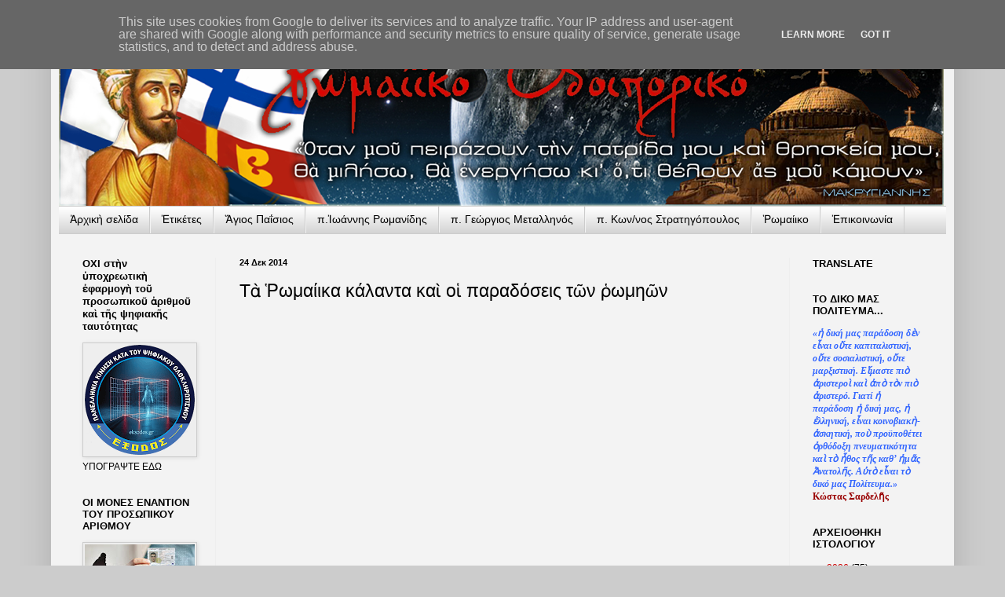

--- FILE ---
content_type: text/html; charset=UTF-8
request_url: http://www.orthodoxia-ellhnismos.gr/2014/12/blog-post_784.html?m=0
body_size: 21755
content:
<!DOCTYPE html>
<html class='v2' dir='ltr' lang='el' xmlns='http://www.w3.org/1999/xhtml' xmlns:b='http://www.google.com/2005/gml/b' xmlns:data='http://www.google.com/2005/gml/data' xmlns:expr='http://www.google.com/2005/gml/expr'>
<head>
<link href='https://www.blogger.com/static/v1/widgets/335934321-css_bundle_v2.css' rel='stylesheet' type='text/css'/>
<meta content='width=1100' name='viewport'/>
<meta content='text/html; charset=UTF-8' http-equiv='Content-Type'/>
<meta content='blogger' name='generator'/>
<link href='http://www.orthodoxia-ellhnismos.gr/favicon.ico' rel='icon' type='image/x-icon'/>
<link href='http://www.orthodoxia-ellhnismos.gr/2014/12/blog-post_784.html' rel='canonical'/>
<link rel="alternate" type="application/atom+xml" title="Ῥωμαίϊκο Ὁδοιπορικό - Atom" href="http://www.orthodoxia-ellhnismos.gr/feeds/posts/default" />
<link rel="alternate" type="application/rss+xml" title="Ῥωμαίϊκο Ὁδοιπορικό - RSS" href="http://www.orthodoxia-ellhnismos.gr/feeds/posts/default?alt=rss" />
<link rel="service.post" type="application/atom+xml" title="Ῥωμαίϊκο Ὁδοιπορικό - Atom" href="https://www.blogger.com/feeds/468140105784820258/posts/default" />

<link rel="alternate" type="application/atom+xml" title="Ῥωμαίϊκο Ὁδοιπορικό - Atom" href="http://www.orthodoxia-ellhnismos.gr/feeds/7934339446852890059/comments/default" />
<!--Can't find substitution for tag [blog.ieCssRetrofitLinks]-->
<link href='https://i.ytimg.com/vi/2kTFgJsRLV4/hqdefault.jpg' rel='image_src'/>
<meta content='http://www.orthodoxia-ellhnismos.gr/2014/12/blog-post_784.html' property='og:url'/>
<meta content='Τὰ Ῥωμαίικα κάλαντα καὶ οἱ παραδόσεις τῶν ῥωμηῶν' property='og:title'/>
<meta content='    Στὸ τραγούδι ὁ Μιχάλης Ττερλικκᾶς «Τῶν Γεννῶν τζαὶ τῆς Λαμπρῆς» - Κάλαντα Ῥωμαίικα  ' property='og:description'/>
<meta content='https://lh3.googleusercontent.com/blogger_img_proxy/AEn0k_srS6T4ZiRYUzAU9GxmoN_yUN_HlWwAb-zX4Sgiv33wvplvVgOB7K7cctstzXz1wXxc5Ya8NJn9xIK3N1Zo9bt7JnucRt1_Z4cfzL4L0rt1L1N6Lw=w1200-h630-n-k-no-nu' property='og:image'/>
<title>Ῥωμαίϊκο Ὁδοιπορικό: Τὰ Ῥωμαίικα κάλαντα καὶ οἱ παραδόσεις τῶν ῥωμηῶν</title>
<style id='page-skin-1' type='text/css'><!--
/*
-----------------------------------------------
Blogger Template Style
Name:     Simple
Designer: Blogger
URL:      www.blogger.com
----------------------------------------------- */
/* Variable definitions
====================
<Variable name="keycolor" description="Main Color" type="color" default="#66bbdd"/>
<Group description="Page Text" selector="body">
<Variable name="body.font" description="Font" type="font"
default="normal normal 12px Arial, Tahoma, Helvetica, FreeSans, sans-serif"/>
<Variable name="body.text.color" description="Text Color" type="color" default="#222222"/>
</Group>
<Group description="Backgrounds" selector=".body-fauxcolumns-outer">
<Variable name="body.background.color" description="Outer Background" type="color" default="#66bbdd"/>
<Variable name="content.background.color" description="Main Background" type="color" default="#ffffff"/>
<Variable name="header.background.color" description="Header Background" type="color" default="transparent"/>
</Group>
<Group description="Links" selector=".main-outer">
<Variable name="link.color" description="Link Color" type="color" default="#2288bb"/>
<Variable name="link.visited.color" description="Visited Color" type="color" default="#888888"/>
<Variable name="link.hover.color" description="Hover Color" type="color" default="#33aaff"/>
</Group>
<Group description="Blog Title" selector=".header h1">
<Variable name="header.font" description="Font" type="font"
default="normal normal 60px Arial, Tahoma, Helvetica, FreeSans, sans-serif"/>
<Variable name="header.text.color" description="Title Color" type="color" default="#3399bb" />
</Group>
<Group description="Blog Description" selector=".header .description">
<Variable name="description.text.color" description="Description Color" type="color"
default="#777777" />
</Group>
<Group description="Tabs Text" selector=".tabs-inner .widget li a">
<Variable name="tabs.font" description="Font" type="font"
default="normal normal 14px Arial, Tahoma, Helvetica, FreeSans, sans-serif"/>
<Variable name="tabs.text.color" description="Text Color" type="color" default="#999999"/>
<Variable name="tabs.selected.text.color" description="Selected Color" type="color" default="#000000"/>
</Group>
<Group description="Tabs Background" selector=".tabs-outer .PageList">
<Variable name="tabs.background.color" description="Background Color" type="color" default="#f5f5f5"/>
<Variable name="tabs.selected.background.color" description="Selected Color" type="color" default="#eeeeee"/>
</Group>
<Group description="Post Title" selector="h3.post-title, .comments h4">
<Variable name="post.title.font" description="Font" type="font"
default="normal normal 22px Arial, Tahoma, Helvetica, FreeSans, sans-serif"/>
</Group>
<Group description="Date Header" selector=".date-header">
<Variable name="date.header.color" description="Text Color" type="color"
default="#000000"/>
<Variable name="date.header.background.color" description="Background Color" type="color"
default="transparent"/>
<Variable name="date.header.font" description="Text Font" type="font"
default="normal bold 11px Arial, Tahoma, Helvetica, FreeSans, sans-serif"/>
<Variable name="date.header.padding" description="Date Header Padding" type="string" default="inherit"/>
<Variable name="date.header.letterspacing" description="Date Header Letter Spacing" type="string" default="inherit"/>
<Variable name="date.header.margin" description="Date Header Margin" type="string" default="inherit"/>
</Group>
<Group description="Post Footer" selector=".post-footer">
<Variable name="post.footer.text.color" description="Text Color" type="color" default="#666666"/>
<Variable name="post.footer.background.color" description="Background Color" type="color"
default="#f9f9f9"/>
<Variable name="post.footer.border.color" description="Shadow Color" type="color" default="#eeeeee"/>
</Group>
<Group description="Gadgets" selector="h2">
<Variable name="widget.title.font" description="Title Font" type="font"
default="normal bold 11px Arial, Tahoma, Helvetica, FreeSans, sans-serif"/>
<Variable name="widget.title.text.color" description="Title Color" type="color" default="#000000"/>
<Variable name="widget.alternate.text.color" description="Alternate Color" type="color" default="#999999"/>
</Group>
<Group description="Images" selector=".main-inner">
<Variable name="image.background.color" description="Background Color" type="color" default="#ffffff"/>
<Variable name="image.border.color" description="Border Color" type="color" default="#eeeeee"/>
<Variable name="image.text.color" description="Caption Text Color" type="color" default="#000000"/>
</Group>
<Group description="Accents" selector=".content-inner">
<Variable name="body.rule.color" description="Separator Line Color" type="color" default="#eeeeee"/>
<Variable name="tabs.border.color" description="Tabs Border Color" type="color" default="#eeeeee"/>
</Group>
<Variable name="body.background" description="Body Background" type="background"
color="#cccccc" default="$(color) none repeat scroll top left"/>
<Variable name="body.background.override" description="Body Background Override" type="string" default=""/>
<Variable name="body.background.gradient.cap" description="Body Gradient Cap" type="url"
default="url(https://resources.blogblog.com/blogblog/data/1kt/simple/gradients_light.png)"/>
<Variable name="body.background.gradient.tile" description="Body Gradient Tile" type="url"
default="url(https://resources.blogblog.com/blogblog/data/1kt/simple/body_gradient_tile_light.png)"/>
<Variable name="content.background.color.selector" description="Content Background Color Selector" type="string" default=".content-inner"/>
<Variable name="content.padding" description="Content Padding" type="length" default="10px" min="0" max="100px"/>
<Variable name="content.padding.horizontal" description="Content Horizontal Padding" type="length" default="10px" min="0" max="100px"/>
<Variable name="content.shadow.spread" description="Content Shadow Spread" type="length" default="40px" min="0" max="100px"/>
<Variable name="content.shadow.spread.webkit" description="Content Shadow Spread (WebKit)" type="length" default="5px" min="0" max="100px"/>
<Variable name="content.shadow.spread.ie" description="Content Shadow Spread (IE)" type="length" default="10px" min="0" max="100px"/>
<Variable name="main.border.width" description="Main Border Width" type="length" default="0" min="0" max="10px"/>
<Variable name="header.background.gradient" description="Header Gradient" type="url" default="none"/>
<Variable name="header.shadow.offset.left" description="Header Shadow Offset Left" type="length" default="-1px" min="-50px" max="50px"/>
<Variable name="header.shadow.offset.top" description="Header Shadow Offset Top" type="length" default="-1px" min="-50px" max="50px"/>
<Variable name="header.shadow.spread" description="Header Shadow Spread" type="length" default="1px" min="0" max="100px"/>
<Variable name="header.padding" description="Header Padding" type="length" default="30px" min="0" max="100px"/>
<Variable name="header.border.size" description="Header Border Size" type="length" default="1px" min="0" max="10px"/>
<Variable name="header.bottom.border.size" description="Header Bottom Border Size" type="length" default="1px" min="0" max="10px"/>
<Variable name="header.border.horizontalsize" description="Header Horizontal Border Size" type="length" default="0" min="0" max="10px"/>
<Variable name="description.text.size" description="Description Text Size" type="string" default="140%"/>
<Variable name="tabs.margin.top" description="Tabs Margin Top" type="length" default="0" min="0" max="100px"/>
<Variable name="tabs.margin.side" description="Tabs Side Margin" type="length" default="30px" min="0" max="100px"/>
<Variable name="tabs.background.gradient" description="Tabs Background Gradient" type="url"
default="url(https://resources.blogblog.com/blogblog/data/1kt/simple/gradients_light.png)"/>
<Variable name="tabs.border.width" description="Tabs Border Width" type="length" default="1px" min="0" max="10px"/>
<Variable name="tabs.bevel.border.width" description="Tabs Bevel Border Width" type="length" default="1px" min="0" max="10px"/>
<Variable name="post.margin.bottom" description="Post Bottom Margin" type="length" default="25px" min="0" max="100px"/>
<Variable name="image.border.small.size" description="Image Border Small Size" type="length" default="2px" min="0" max="10px"/>
<Variable name="image.border.large.size" description="Image Border Large Size" type="length" default="5px" min="0" max="10px"/>
<Variable name="page.width.selector" description="Page Width Selector" type="string" default=".region-inner"/>
<Variable name="page.width" description="Page Width" type="string" default="auto"/>
<Variable name="main.section.margin" description="Main Section Margin" type="length" default="15px" min="0" max="100px"/>
<Variable name="main.padding" description="Main Padding" type="length" default="15px" min="0" max="100px"/>
<Variable name="main.padding.top" description="Main Padding Top" type="length" default="30px" min="0" max="100px"/>
<Variable name="main.padding.bottom" description="Main Padding Bottom" type="length" default="30px" min="0" max="100px"/>
<Variable name="paging.background"
color="#f3f3f3"
description="Background of blog paging area" type="background"
default="transparent none no-repeat scroll top center"/>
<Variable name="footer.bevel" description="Bevel border length of footer" type="length" default="0" min="0" max="10px"/>
<Variable name="mobile.background.overlay" description="Mobile Background Overlay" type="string"
default="transparent none repeat scroll top left"/>
<Variable name="mobile.background.size" description="Mobile Background Size" type="string" default="auto"/>
<Variable name="mobile.button.color" description="Mobile Button Color" type="color" default="#ffffff" />
<Variable name="startSide" description="Side where text starts in blog language" type="automatic" default="left"/>
<Variable name="endSide" description="Side where text ends in blog language" type="automatic" default="right"/>
*/
/* Content
----------------------------------------------- */
body {
font: normal normal 12px Arial, Tahoma, Helvetica, FreeSans, sans-serif;
color: #000000;
background: #cccccc none no-repeat scroll center center;
padding: 0 40px 40px 40px;
}
html body .region-inner {
min-width: 0;
max-width: 100%;
width: auto;
}
h2 {
font-size: 22px;
}
a:link {
text-decoration:none;
color: #cc0000;
}
a:visited {
text-decoration:none;
color: #cc0000;
}
a:hover {
text-decoration:underline;
color: #32aaff;
}
.body-fauxcolumn-outer .fauxcolumn-inner {
background: transparent none repeat scroll top left;
_background-image: none;
}
.body-fauxcolumn-outer .cap-top {
position: absolute;
z-index: 1;
height: 400px;
width: 100%;
}
.body-fauxcolumn-outer .cap-top .cap-left {
width: 100%;
background: transparent none repeat-x scroll top left;
_background-image: none;
}
.content-outer {
-moz-box-shadow: 0 0 40px rgba(0, 0, 0, .15);
-webkit-box-shadow: 0 0 5px rgba(0, 0, 0, .15);
-goog-ms-box-shadow: 0 0 10px #333333;
box-shadow: 0 0 40px rgba(0, 0, 0, .15);
margin-bottom: 1px;
}
.content-inner {
padding: 10px 10px;
}
.content-inner {
background-color: #f3f3f3;
}
/* Header
----------------------------------------------- */
.header-outer {
background: rgba(0, 0, 0, 0) none repeat-x scroll 0 -400px;
_background-image: none;
}
.Header h1 {
font: normal normal 60px Arial, Tahoma, Helvetica, FreeSans, sans-serif;
color: #3299bb;
text-shadow: -1px -1px 1px rgba(0, 0, 0, .2);
}
.Header h1 a {
color: #3299bb;
}
.Header .description {
font-size: 140%;
color: #777777;
}
.header-inner .Header .titlewrapper {
padding: 22px 30px;
}
.header-inner .Header .descriptionwrapper {
padding: 0 30px;
}
/* Tabs
----------------------------------------------- */
.tabs-inner .section:first-child {
border-top: 1px solid #cccccc;
}
.tabs-inner .section:first-child ul {
margin-top: -1px;
border-top: 1px solid #cccccc;
border-left: 0 solid #cccccc;
border-right: 0 solid #cccccc;
}
.tabs-inner .widget ul {
background: #cccccc url(https://resources.blogblog.com/blogblog/data/1kt/simple/gradients_light.png) repeat-x scroll 0 -800px;
_background-image: none;
border-bottom: 1px solid #cccccc;
margin-top: 0;
margin-left: -30px;
margin-right: -30px;
}
.tabs-inner .widget li a {
display: inline-block;
padding: .6em 1em;
font: normal normal 14px Arial, Tahoma, Helvetica, FreeSans, sans-serif;
color: #000000;
border-left: 1px solid #f3f3f3;
border-right: 1px solid #cccccc;
}
.tabs-inner .widget li:first-child a {
border-left: none;
}
.tabs-inner .widget li.selected a, .tabs-inner .widget li a:hover {
color: #0000ff;
background-color: #eeeeee;
text-decoration: none;
}
/* Columns
----------------------------------------------- */
.main-outer {
border-top: 0 solid #eeeeee;
}
.fauxcolumn-left-outer .fauxcolumn-inner {
border-right: 1px solid #eeeeee;
}
.fauxcolumn-right-outer .fauxcolumn-inner {
border-left: 1px solid #eeeeee;
}
/* Headings
----------------------------------------------- */
div.widget > h2,
div.widget h2.title {
margin: 0 0 1em 0;
font: normal bold 13px Arial, Tahoma, Helvetica, FreeSans, sans-serif;
color: #000000;
}
/* Widgets
----------------------------------------------- */
.widget .zippy {
color: #999999;
text-shadow: 2px 2px 1px rgba(0, 0, 0, .1);
}
.widget .popular-posts ul {
list-style: none;
}
/* Posts
----------------------------------------------- */
h2.date-header {
font: normal bold 11px Arial, Tahoma, Helvetica, FreeSans, sans-serif;
}
.date-header span {
background-color: rgba(0, 0, 0, 0);
color: #000000;
padding: inherit;
letter-spacing: inherit;
margin: inherit;
}
.main-inner {
padding-top: 30px;
padding-bottom: 30px;
}
.main-inner .column-center-inner {
padding: 0 15px;
}
.main-inner .column-center-inner .section {
margin: 0 15px;
}
.post {
margin: 0 0 25px 0;
}
h3.post-title, .comments h4 {
font: normal normal 23px Arial, Tahoma, Helvetica, FreeSans, sans-serif;
margin: .75em 0 0;
}
.post-body {
font-size: 110%;
line-height: 1.4;
position: relative;
}
.post-body img, .post-body .tr-caption-container, .Profile img, .Image img,
.BlogList .item-thumbnail img {
padding: 2px;
background: #eeeeee;
border: 1px solid #cccccc;
-moz-box-shadow: 1px 1px 5px rgba(0, 0, 0, .1);
-webkit-box-shadow: 1px 1px 5px rgba(0, 0, 0, .1);
box-shadow: 1px 1px 5px rgba(0, 0, 0, .1);
}
.post-body img, .post-body .tr-caption-container {
padding: 5px;
}
.post-body .tr-caption-container {
color: #000000;
}
.post-body .tr-caption-container img {
padding: 0;
background: transparent;
border: none;
-moz-box-shadow: 0 0 0 rgba(0, 0, 0, .1);
-webkit-box-shadow: 0 0 0 rgba(0, 0, 0, .1);
box-shadow: 0 0 0 rgba(0, 0, 0, .1);
}
.post-header {
margin: 0 0 1.5em;
line-height: 1.6;
font-size: 90%;
}
.post-footer {
margin: 20px -2px 0;
padding: 5px 10px;
color: #777777;
background-color: #f9f9f9;
border-bottom: 1px solid #eeeeee;
line-height: 1.6;
font-size: 90%;
}
#comments .comment-author {
padding-top: 1.5em;
border-top: 1px solid #eeeeee;
background-position: 0 1.5em;
}
#comments .comment-author:first-child {
padding-top: 0;
border-top: none;
}
.avatar-image-container {
margin: .2em 0 0;
}
#comments .avatar-image-container img {
border: 1px solid #cccccc;
}
/* Comments
----------------------------------------------- */
.comments .comments-content .icon.blog-author {
background-repeat: no-repeat;
background-image: url([data-uri]);
}
.comments .comments-content .loadmore a {
border-top: 1px solid #999999;
border-bottom: 1px solid #999999;
}
.comments .comment-thread.inline-thread {
background-color: #f9f9f9;
}
.comments .continue {
border-top: 2px solid #999999;
}
/* Accents
---------------------------------------------- */
.section-columns td.columns-cell {
border-left: 1px solid #eeeeee;
}
.blog-pager {
background: transparent none no-repeat scroll top center;
}
.blog-pager-older-link, .home-link,
.blog-pager-newer-link {
background-color: #f3f3f3;
padding: 5px;
}
.footer-outer {
border-top: 0 dashed #bbbbbb;
}
/* Mobile
----------------------------------------------- */
body.mobile  {
background-size: auto;
}
.mobile .body-fauxcolumn-outer {
background: transparent none repeat scroll top left;
}
.mobile .body-fauxcolumn-outer .cap-top {
background-size: 100% auto;
}
.mobile .content-outer {
-webkit-box-shadow: 0 0 3px rgba(0, 0, 0, .15);
box-shadow: 0 0 3px rgba(0, 0, 0, .15);
}
.mobile .tabs-inner .widget ul {
margin-left: 0;
margin-right: 0;
}
.mobile .post {
margin: 0;
}
.mobile .main-inner .column-center-inner .section {
margin: 0;
}
.mobile .date-header span {
padding: 0.1em 10px;
margin: 0 -10px;
}
.mobile h3.post-title {
margin: 0;
}
.mobile .blog-pager {
background: transparent none no-repeat scroll top center;
}
.mobile .footer-outer {
border-top: none;
}
.mobile .main-inner, .mobile .footer-inner {
background-color: #f3f3f3;
}
.mobile-index-contents {
color: #000000;
}
.mobile-link-button {
background-color: #cc0000;
}
.mobile-link-button a:link, .mobile-link-button a:visited {
color: #ffffff;
}
.mobile .tabs-inner .section:first-child {
border-top: none;
}
.mobile .tabs-inner .PageList .widget-content {
background-color: #eeeeee;
color: #0000ff;
border-top: 1px solid #cccccc;
border-bottom: 1px solid #cccccc;
}
.mobile .tabs-inner .PageList .widget-content .pagelist-arrow {
border-left: 1px solid #cccccc;
}

--></style>
<style id='template-skin-1' type='text/css'><!--
body {
min-width: 1150px;
}
.content-outer, .content-fauxcolumn-outer, .region-inner {
min-width: 1150px;
max-width: 1150px;
_width: 1150px;
}
.main-inner .columns {
padding-left: 200px;
padding-right: 200px;
}
.main-inner .fauxcolumn-center-outer {
left: 200px;
right: 200px;
/* IE6 does not respect left and right together */
_width: expression(this.parentNode.offsetWidth -
parseInt("200px") -
parseInt("200px") + 'px');
}
.main-inner .fauxcolumn-left-outer {
width: 200px;
}
.main-inner .fauxcolumn-right-outer {
width: 200px;
}
.main-inner .column-left-outer {
width: 200px;
right: 100%;
margin-left: -200px;
}
.main-inner .column-right-outer {
width: 200px;
margin-right: -200px;
}
#layout {
min-width: 0;
}
#layout .content-outer {
min-width: 0;
width: 800px;
}
#layout .region-inner {
min-width: 0;
width: auto;
}
body#layout div.add_widget {
padding: 8px;
}
body#layout div.add_widget a {
margin-left: 32px;
}
--></style>
<link href='https://www.blogger.com/dyn-css/authorization.css?targetBlogID=468140105784820258&amp;zx=274a67fc-1c30-4853-87aa-eff2130d2cdc' media='none' onload='if(media!=&#39;all&#39;)media=&#39;all&#39;' rel='stylesheet'/><noscript><link href='https://www.blogger.com/dyn-css/authorization.css?targetBlogID=468140105784820258&amp;zx=274a67fc-1c30-4853-87aa-eff2130d2cdc' rel='stylesheet'/></noscript>
<meta name='google-adsense-platform-account' content='ca-host-pub-1556223355139109'/>
<meta name='google-adsense-platform-domain' content='blogspot.com'/>

<script async src="https://pagead2.googlesyndication.com/pagead/js/adsbygoogle.js?client=ca-pub-2743822534463677&host=ca-host-pub-1556223355139109" crossorigin="anonymous"></script>

<!-- data-ad-client=ca-pub-2743822534463677 -->

<script type="text/javascript" language="javascript">
  // Supply ads personalization default for EEA readers
  // See https://www.blogger.com/go/adspersonalization
  adsbygoogle = window.adsbygoogle || [];
  if (typeof adsbygoogle.requestNonPersonalizedAds === 'undefined') {
    adsbygoogle.requestNonPersonalizedAds = 1;
  }
</script>


</head>
<body class='loading'>
<div class='navbar no-items section' id='navbar' name='Navbar'>
</div>
<div class='body-fauxcolumns'>
<div class='fauxcolumn-outer body-fauxcolumn-outer'>
<div class='cap-top'>
<div class='cap-left'></div>
<div class='cap-right'></div>
</div>
<div class='fauxborder-left'>
<div class='fauxborder-right'></div>
<div class='fauxcolumn-inner'>
</div>
</div>
<div class='cap-bottom'>
<div class='cap-left'></div>
<div class='cap-right'></div>
</div>
</div>
</div>
<div class='content'>
<div class='content-fauxcolumns'>
<div class='fauxcolumn-outer content-fauxcolumn-outer'>
<div class='cap-top'>
<div class='cap-left'></div>
<div class='cap-right'></div>
</div>
<div class='fauxborder-left'>
<div class='fauxborder-right'></div>
<div class='fauxcolumn-inner'>
</div>
</div>
<div class='cap-bottom'>
<div class='cap-left'></div>
<div class='cap-right'></div>
</div>
</div>
</div>
<div class='content-outer'>
<div class='content-cap-top cap-top'>
<div class='cap-left'></div>
<div class='cap-right'></div>
</div>
<div class='fauxborder-left content-fauxborder-left'>
<div class='fauxborder-right content-fauxborder-right'></div>
<div class='content-inner'>
<header>
<div class='header-outer'>
<div class='header-cap-top cap-top'>
<div class='cap-left'></div>
<div class='cap-right'></div>
</div>
<div class='fauxborder-left header-fauxborder-left'>
<div class='fauxborder-right header-fauxborder-right'></div>
<div class='region-inner header-inner'>
<div class='header section' id='header' name='Κεφαλίδα'><div class='widget Header' data-version='1' id='Header1'>
<div id='header-inner'>
<a href='http://www.orthodoxia-ellhnismos.gr/?m=0' style='display: block'>
<img alt='Ῥωμαίϊκο Ὁδοιπορικό' height='222px; ' id='Header1_headerimg' src='https://rwmeiko.wordpress.com/wp-content/uploads/2013/08/cf81cf89cebcceb1ceb9ceb9cebacebf-cebfceb4cebfceb9cf80cebfcf81ceb9cebacebf-cebcceb1cebacf81cf85ceb3ceb9ceb1cebdcebdceb7cf83cebacebfceba.png' style='display: block' width='1127px; '/>
</a>
</div>
</div></div>
</div>
</div>
<div class='header-cap-bottom cap-bottom'>
<div class='cap-left'></div>
<div class='cap-right'></div>
</div>
</div>
</header>
<div class='tabs-outer'>
<div class='tabs-cap-top cap-top'>
<div class='cap-left'></div>
<div class='cap-right'></div>
</div>
<div class='fauxborder-left tabs-fauxborder-left'>
<div class='fauxborder-right tabs-fauxborder-right'></div>
<div class='region-inner tabs-inner'>
<div class='tabs section' id='crosscol' name='Σε όλες τις στήλες'><div class='widget PageList' data-version='1' id='PageList1'>
<h2>Menu</h2>
<div class='widget-content'>
<ul>
<li>
<a href='http://www.orthodoxia-ellhnismos.gr/'>Ἀρχικὴ σελίδα</a>
</li>
<li>
<a href='http://www.orthodoxia-ellhnismos.gr/2012/01/blog-post_1.html'>Ἐτικέτες</a>
</li>
<li>
<a href='http://www.orthodoxia-ellhnismos.gr/search/label/%CE%93%CE%AD%CF%81%CE%BF%CE%BD%CF%84%CE%B1%CF%82%20%CE%A0%CE%B1%CE%90%CF%83%CE%B9%CE%BF%CF%82'>Ἅγιος Παΐσιος</a>
</li>
<li>
<a href='http://www.orthodoxia-ellhnismos.gr/search/label/%CE%A1%CF%89%CE%BC%CE%B1%CE%BD%CE%AF%CE%B4%CE%B7%CF%82'>π.Ἰωάννης Ρωμανίδης</a>
</li>
<li>
<a href='http://www.orthodoxia-ellhnismos.gr/search/label/%CE%9C%CE%B5%CF%84%CE%B1%CE%BB%CE%BB%CE%B7%CE%BD%CF%8C%CF%82'>π. Γεώργιος Μεταλληνός</a>
</li>
<li>
<a href='http://www.orthodoxia-ellhnismos.gr/search/label/%CF%80.%CE%9A.%CE%A3%CF%84%CF%81%CE%B1%CF%84%CE%B7%CE%B3%CF%8C%CF%80%CE%BF%CF%85%CE%BB%CE%BF%CF%82'>π. Κων/νος Στρατηγόπουλος</a>
</li>
<li>
<a href='http://www.orthodoxia-ellhnismos.gr/2019/04/blog-post_86.html'>Ῥωμαίικο</a>
</li>
<li>
<a href='http://www.orthodoxia-ellhnismos.gr/2011/08/blog-post_7048.html'>Ἐπικοινωνία</a>
</li>
</ul>
<div class='clear'></div>
</div>
</div></div>
<div class='tabs no-items section' id='crosscol-overflow' name='Cross-Column 2'></div>
</div>
</div>
<div class='tabs-cap-bottom cap-bottom'>
<div class='cap-left'></div>
<div class='cap-right'></div>
</div>
</div>
<div class='main-outer'>
<div class='main-cap-top cap-top'>
<div class='cap-left'></div>
<div class='cap-right'></div>
</div>
<div class='fauxborder-left main-fauxborder-left'>
<div class='fauxborder-right main-fauxborder-right'></div>
<div class='region-inner main-inner'>
<div class='columns fauxcolumns'>
<div class='fauxcolumn-outer fauxcolumn-center-outer'>
<div class='cap-top'>
<div class='cap-left'></div>
<div class='cap-right'></div>
</div>
<div class='fauxborder-left'>
<div class='fauxborder-right'></div>
<div class='fauxcolumn-inner'>
</div>
</div>
<div class='cap-bottom'>
<div class='cap-left'></div>
<div class='cap-right'></div>
</div>
</div>
<div class='fauxcolumn-outer fauxcolumn-left-outer'>
<div class='cap-top'>
<div class='cap-left'></div>
<div class='cap-right'></div>
</div>
<div class='fauxborder-left'>
<div class='fauxborder-right'></div>
<div class='fauxcolumn-inner'>
</div>
</div>
<div class='cap-bottom'>
<div class='cap-left'></div>
<div class='cap-right'></div>
</div>
</div>
<div class='fauxcolumn-outer fauxcolumn-right-outer'>
<div class='cap-top'>
<div class='cap-left'></div>
<div class='cap-right'></div>
</div>
<div class='fauxborder-left'>
<div class='fauxborder-right'></div>
<div class='fauxcolumn-inner'>
</div>
</div>
<div class='cap-bottom'>
<div class='cap-left'></div>
<div class='cap-right'></div>
</div>
</div>
<!-- corrects IE6 width calculation -->
<div class='columns-inner'>
<div class='column-center-outer'>
<div class='column-center-inner'>
<div class='main section' id='main' name='Κύριος'><div class='widget Blog' data-version='1' id='Blog1'>
<div class='blog-posts hfeed'>

          <div class="date-outer">
        
<h2 class='date-header'><span>24 Δεκ 2014</span></h2>

          <div class="date-posts">
        
<div class='post-outer'>
<div class='post hentry uncustomized-post-template' itemprop='blogPost' itemscope='itemscope' itemtype='http://schema.org/BlogPosting'>
<meta content='https://i.ytimg.com/vi/2kTFgJsRLV4/hqdefault.jpg' itemprop='image_url'/>
<meta content='468140105784820258' itemprop='blogId'/>
<meta content='7934339446852890059' itemprop='postId'/>
<a name='7934339446852890059'></a>
<h3 class='post-title entry-title' itemprop='name'>
Τὰ Ῥωμαίικα κάλαντα καὶ οἱ παραδόσεις τῶν ῥωμηῶν
</h3>
<div class='post-header'>
<div class='post-header-line-1'></div>
</div>
<div class='post-body entry-content' id='post-body-7934339446852890059' itemprop='description articleBody'>
<div dir="ltr" style="text-align: left;" trbidi="on">
<div style="text-align: justify;">
<span style="font-size: large;"><iframe allowfullscreen="" frameborder="0" height="380" src="//www.youtube.com/embed/2kTFgJsRLV4?rel=0" width="600"></iframe></span></div>
<div style="text-align: justify;">
<span style="font-size: large;">Στὸ τραγούδι ὁ Μιχάλης Ττερλικκᾶς &#171;Τῶν Γεννῶν τζαὶ τῆς Λαμπρῆς&#187; - Κάλαντα Ῥωμαίικα</span></div>
<a name="more"></a></div>
<div style='clear: both;'></div>
</div>
<div class='post-footer'>
<div class='post-footer-line post-footer-line-1'>
<span class='post-author vcard'>
Ἀναρτήθηκε ἀπὸ
<span class='fn' itemprop='author' itemscope='itemscope' itemtype='http://schema.org/Person'>
<span itemprop='name'>Διανοητής</span>
</span>
</span>
<span class='post-timestamp'>
</span>
<span class='post-comment-link'>
</span>
<span class='post-icons'>
</span>
<div class='post-share-buttons goog-inline-block'>
</div>
</div>
<div class='post-footer-line post-footer-line-2'>
<span class='post-labels'>
Ἐτικέτες
<a href='http://www.orthodoxia-ellhnismos.gr/search/label/%CE%BA%CE%AC%CE%BB%CE%B1%CE%BD%CF%84%CE%B1?m=0' rel='tag'>κάλαντα</a>
</span>
</div>
<div class='post-footer-line post-footer-line-3'>
<span class='post-location'>
</span>
</div>
</div>
</div>
<div class='comments' id='comments'>
<a name='comments'></a>
<h4>Δεν υπάρχουν σχόλια:</h4>
<div id='Blog1_comments-block-wrapper'>
<dl class='avatar-comment-indent' id='comments-block'>
</dl>
</div>
<p class='comment-footer'>
<div class='comment-form'>
<a name='comment-form'></a>
<h4 id='comment-post-message'>Δημοσίευση σχολίου</h4>
<p>
</p>
<a href='https://www.blogger.com/comment/frame/468140105784820258?po=7934339446852890059&hl=el&saa=85391&origin=http://www.orthodoxia-ellhnismos.gr' id='comment-editor-src'></a>
<iframe allowtransparency='true' class='blogger-iframe-colorize blogger-comment-from-post' frameborder='0' height='410px' id='comment-editor' name='comment-editor' src='' width='100%'></iframe>
<script src='https://www.blogger.com/static/v1/jsbin/2830521187-comment_from_post_iframe.js' type='text/javascript'></script>
<script type='text/javascript'>
      BLOG_CMT_createIframe('https://www.blogger.com/rpc_relay.html');
    </script>
</div>
</p>
</div>
</div>

        </div></div>
      
</div>
<div class='blog-pager' id='blog-pager'>
<span id='blog-pager-newer-link'>
<a class='blog-pager-newer-link' href='http://www.orthodoxia-ellhnismos.gr/2014/12/blog-post_149.html?m=0' id='Blog1_blog-pager-newer-link' title='Νεότερη ανάρτηση'>Νεότερη ανάρτηση</a>
</span>
<span id='blog-pager-older-link'>
<a class='blog-pager-older-link' href='http://www.orthodoxia-ellhnismos.gr/2014/12/blog-post_508.html?m=0' id='Blog1_blog-pager-older-link' title='Παλαιότερη Ανάρτηση'>Παλαιότερη Ανάρτηση</a>
</span>
<a class='home-link' href='http://www.orthodoxia-ellhnismos.gr/?m=0'>Αρχική σελίδα</a>
<div class='blog-mobile-link'>
<a href='http://www.orthodoxia-ellhnismos.gr/2014/12/blog-post_784.html?m=1'>Προβολή έκδοσης κινητού</a>
</div>
</div>
<div class='clear'></div>
<div class='post-feeds'>
<div class='feed-links'>
Εγγραφή σε:
<a class='feed-link' href='http://www.orthodoxia-ellhnismos.gr/feeds/7934339446852890059/comments/default' target='_blank' type='application/atom+xml'>Σχόλια ανάρτησης (Atom)</a>
</div>
</div>
</div><div class='widget BlogSearch' data-version='1' id='BlogSearch1'>
<h2 class='title'>ΚΑΝΤΕ ΑΝΑΖΗΤΗΣΗ ΤΟΥ ΙΣΤΟΛΟΓΙΟΥ ΜΑΣ.</h2>
<div class='widget-content'>
<div id='BlogSearch1_form'>
<form action='http://www.orthodoxia-ellhnismos.gr/search' class='gsc-search-box' target='_top'>
<table cellpadding='0' cellspacing='0' class='gsc-search-box'>
<tbody>
<tr>
<td class='gsc-input'>
<input autocomplete='off' class='gsc-input' name='q' size='10' title='search' type='text' value=''/>
</td>
<td class='gsc-search-button'>
<input class='gsc-search-button' title='search' type='submit' value='Αναζήτηση'/>
</td>
</tr>
</tbody>
</table>
</form>
</div>
</div>
<div class='clear'></div>
</div><div class='widget HTML' data-version='1' id='HTML5'>
<div class='widget-content'>
<script type="text/javascript">

  var _gaq = _gaq || [];
  _gaq.push(['_setAccount', 'UA-XXXXX-X']);
  _gaq.push(['_trackPageview']);

  (function() {
    var ga = document.createElement('script'); ga.type = 'text/javascript'; ga.async = true;
    ga.src = ('https:' == document.location.protocol ? 'https://ssl' : 'http://www') + '.google-analytics.com/ga.js';
    var s = document.getElementsByTagName('script')[0]; s.parentNode.insertBefore(ga, s);
  })();

</script>
</div>
<div class='clear'></div>
</div></div>
</div>
</div>
<div class='column-left-outer'>
<div class='column-left-inner'>
<aside>
<div class='sidebar section' id='sidebar-left-1'><div class='widget Image' data-version='1' id='Image2'>
<h2>ΟΧΙ στὴν ὑποχρεωτικὴ ἐφαρμογὴ τοῦ προσωπικοῦ ἀριθμοῦ καὶ τῆς ψηφιακῆς ταυτότητας</h2>
<div class='widget-content'>
<a href='https://www.change.org/p/%CE%BF%CF%87%CE%B9-%CF%83%CF%84%CE%B7%CE%BD-%CF%85%CF%80%CE%BF%CF%87%CF%81%CE%B5%CF%89%CF%84%CE%B9%CE%BA%CE%AE-%CE%B5%CF%86%CE%B1%CF%81%CE%BC%CE%BF%CE%B3%CE%AE-%CF%84%CE%BF%CF%85-%CF%80%CF%81%CE%BF%CF%83%CF%89%CF%80%CE%B9%CE%BA%CE%BF%CF%8D-%CE%B1%CF%81%CE%B9%CE%B8%CE%BC%CE%BF%CF%8D-%CE%BA%CE%B1%CE%B9-%CF%84%CE%B7%CF%82-%CF%88%CE%B7%CF%86%CE%B9%CE%B1%CE%BA%CE%AE%CF%82-%CF%84%CE%B1%CF%85%CF%84%CF%8C%CF%84%CE%B7%CF%84%CE%B1%CF%82?recruiter=1385446894&recruited_by_id=0ba489b0-8198-11f0-8775-db49103f779e&utm_source=share_petition&utm_campaign=share_petition&utm_term=share_petition&utm_medium=copylink&utm_content=cl_sharecopy_490730489_en-US%3A3'>
<img alt='ΟΧΙ στὴν ὑποχρεωτικὴ ἐφαρμογὴ τοῦ προσωπικοῦ ἀριθμοῦ καὶ τῆς ψηφιακῆς ταυτότητας' height='140' id='Image2_img' src='https://blogger.googleusercontent.com/img/b/R29vZ2xl/AVvXsEhsi89ZDQTKlSrJurLVdxVxvrjBxQ3lh-C43MccMnG4ugNmVeQDuHTS7dd07gL0pptC3rJanJxDKZxaM8laazm9zi2TNCmlg2_mE6aF5f_sz2fxb8i2T8jORWUT0-YJsiYK47aBLu3CxlAwnQCFdXASZYh8Srp0168XbsZ1AqwMhIm3F7Jk9Nk0CA0Pmg7Q/s140/%CE%88%CE%BE%CE%BF%CE%B4%CE%BF%CF%82_4_link.png' width='140'/>
</a>
<br/>
<span class='caption'>ΥΠΟΓΡΑΨΤΕ ΕΔΩ</span>
</div>
<div class='clear'></div>
</div><div class='widget Image' data-version='1' id='Image1'>
<h2>ΟΙ ΜΟΝΕΣ ΕΝΑΝΤΙΟΝ ΤΟΥ ΠΡΟΣΩΠΙΚΟΥ ΑΡΙΘΜΟΥ</h2>
<div class='widget-content'>
<a href='http://www.orthodoxia-ellhnismos.gr/2025/09/blog-post_05.html'>
<img alt='ΟΙ ΜΟΝΕΣ ΕΝΑΝΤΙΟΝ ΤΟΥ ΠΡΟΣΩΠΙΚΟΥ ΑΡΙΘΜΟΥ' height='62' id='Image1_img' src='https://blogger.googleusercontent.com/img/b/R29vZ2xl/AVvXsEiXbWUGR6g19Ryk-GryvqkEdMu0teIwBiFeLhUQoeQ9jmmSNHmLxLMEjgjzfD3-cXd15cod8rYJN4sJ9yAuPhkmL22qxUhvP29sD11mJzz-DEApP_zPQ8qNZJkyMhpDxltaxhtBEj_s5SsjZUvKSBMV2_EG57KYL4_yJaqo9fF_CP9amWP1-Tlz_THIsw6E/s140/%CE%B1%CE%BD%CE%B1%CE%BA%CE%BF%CE%B9%CE%BD%CF%89%CF%83%CE%B7%20%CE%B9%CE%B5%CF%81%CF%89%CE%BD%20%CE%BC%CE%BF%CE%BD%CF%89%CE%BD%20%CE%BD%CE%B5%CE%B5%CF%82%20%CF%84%CE%B1%CF%85%CF%84%CE%BF%CF%84%CE%B7%CF%84%CE%B5%CF%82.jpg' width='140'/>
</a>
<br/>
</div>
<div class='clear'></div>
</div><div class='widget PopularPosts' data-version='1' id='PopularPosts1'>
<h2>ΔΗΜΟΦΙΛΕΙΣ ΑΝΑΡΤΗΣΕΙΣ</h2>
<div class='widget-content popular-posts'>
<ul>
<li>
<div class='item-thumbnail-only'>
<div class='item-thumbnail'>
<a href='http://www.orthodoxia-ellhnismos.gr/2026/01/blog-post_30.html?m=0' target='_blank'>
<img alt='' border='0' src='https://blogger.googleusercontent.com/img/b/R29vZ2xl/AVvXsEgG0Ns5X5cX4sbZAq7LI1BIcB0F1HdlV4YZ3lS8Ojgh_jy9L-KzOnoEyK4XD911AT58BFm_XGM0jdZNvN9KLm1Cy57PduxNEqe0zatLnkq6vMITS42C_h2-Kdn_yh-YX8QXegj0KxoceJUybXF-kEzR3icmyOiqf9xz7rwlNaYrMbyv7fGOlh2T0lj11gY/w72-h72-p-k-no-nu/27490716.webp'/>
</a>
</div>
<div class='item-title'><a href='http://www.orthodoxia-ellhnismos.gr/2026/01/blog-post_30.html?m=0'>Ἀκραία παρακμή: Νόμος ΙΧ γιὰ τὴν Ὄλγα Κεφαλογιάννη &#8211; &#171;Πριβὲ&#187; τροπολογίες γιὰ ὑπουργοὺς σὲ ἕνα καθεστὼς &#171;Τσιφλικοκρατίας&#187;! </a></div>
</div>
<div style='clear: both;'></div>
</li>
<li>
<div class='item-thumbnail-only'>
<div class='item-thumbnail'>
<a href='http://www.orthodoxia-ellhnismos.gr/2026/01/blog-post_28.html?m=0' target='_blank'>
<img alt='' border='0' src='https://blogger.googleusercontent.com/img/b/R29vZ2xl/AVvXsEhQwHy7hyJPHcC-0xXixGvt9hDR9Kxc4AdyutQP1DYAzQojRtT46zn1txWTOwdojbdG6tB3vd6vuh9DJ_mey_0TmkY3NWEj6UFy7mBcm4tz0GFVYxH16XZua8BfOF_pLQP7u7SRLtpjWFz7ZqxGI28-uMLD2wiIHxZqw1yHiHv-_srpZvBH6jcxyo3uyQwm/w72-h72-p-k-no-nu/243_iwebp.webp'/>
</a>
</div>
<div class='item-title'><a href='http://www.orthodoxia-ellhnismos.gr/2026/01/blog-post_28.html?m=0'>Ταυτοποίηση μαθητῶν στὶς ἐξετάσεις: Τί νὰ ἀπαντήσετε σὲ σχολεῖο ἢ ἐξεταστικὸ κέντρο </a></div>
</div>
<div style='clear: both;'></div>
</li>
<li>
<div class='item-thumbnail-only'>
<div class='item-thumbnail'>
<a href='http://www.orthodoxia-ellhnismos.gr/2026/01/blog-post_50.html?m=0' target='_blank'>
<img alt='' border='0' src='https://blogger.googleusercontent.com/img/b/R29vZ2xl/AVvXsEhgjLdH5CJcygfDMvecWWK1j2iqR62D-Gydka4yseZVFHtUkfGJSDLQzzxyc_ut71dblSMwl5lc_M1G_N8Uf041M1KywHL7XU8uNPi-nzcloTPbUO2Jt7X9zZReR5cDdM0NJtjbW2dtOCY2fWMjSPPCNrF-5lLqoCnYz9_d7jRUny_Gc_4E6O3K9brhOqJe/w72-h72-p-k-no-nu/%CE%A3%CF%84%CE%B9%CE%B3%CE%BC%CE%B9%CF%8C%CF%84%CF%85%CF%80%CE%BF%20%CE%BF%CE%B8%CF%8C%CE%BD%CE%B7%CF%82%202026-01-29%20225508.png'/>
</a>
</div>
<div class='item-title'><a href='http://www.orthodoxia-ellhnismos.gr/2026/01/blog-post_50.html?m=0'>Μαρία Καρυστιανοῦ: Ξεπερνᾷ δημοσκοπικὰ σὲ δημοφιλία τὸν Κυριάκο Μητσοτάκη!</a></div>
</div>
<div style='clear: both;'></div>
</li>
<li>
<div class='item-thumbnail-only'>
<div class='item-thumbnail'>
<a href='http://www.orthodoxia-ellhnismos.gr/2026/01/blog-post_87.html?m=0' target='_blank'>
<img alt='' border='0' src='https://blogger.googleusercontent.com/img/b/R29vZ2xl/AVvXsEiEb3Q74UdmpLk_o4HSFshxeeXhGeDBATzCxuqI6r2aSDaHXg4HOJTuTXXuaEo1Y_YyboVXi9FqoNpC_cAD49SWT4-QnJjB5cRc6Gbz5oyEKDyHhSLZ1x6IAH77fogpsVN4ZhtT3_snMCNyqcmKdAoyTdJnFy4FKaRBqL2rQhKFQ-qsQGEO4VncPVXySjNI/w72-h72-p-k-no-nu/test-mporei-vrei-eiste-andras-gynaika.jpg'/>
</a>
</div>
<div class='item-title'><a href='http://www.orthodoxia-ellhnismos.gr/2026/01/blog-post_87.html?m=0'>Προϋποθέσεις ἁρμονικῆς συμβιώσεως</a></div>
</div>
<div style='clear: both;'></div>
</li>
<li>
<div class='item-thumbnail-only'>
<div class='item-thumbnail'>
<a href='http://www.orthodoxia-ellhnismos.gr/2026/01/blog-post_7.html?m=0' target='_blank'>
<img alt='' border='0' src='https://lh3.googleusercontent.com/blogger_img_proxy/AEn0k_vwkR3J019Eyf3OE7ZnSBe4qxy_jyOhSlggjjhUZc8xbT4RIxG8PI7wlgi4dadGoUbZwePE1bD1B0kY30UiELPavhGtc7-dw0J878SfgzwdDhHfvA=w72-h72-n-k-no-nu'/>
</a>
</div>
<div class='item-title'><a href='http://www.orthodoxia-ellhnismos.gr/2026/01/blog-post_7.html?m=0'>Ἀρχιμανδρίτης Νεκτάριος Θάνος: Τί καθιστᾶ κάτι ἐκκλησιαστικό...; </a></div>
</div>
<div style='clear: both;'></div>
</li>
<li>
<div class='item-thumbnail-only'>
<div class='item-thumbnail'>
<a href='http://www.orthodoxia-ellhnismos.gr/2026/01/blog-post_76.html?m=0' target='_blank'>
<img alt='' border='0' src='https://blogger.googleusercontent.com/img/b/R29vZ2xl/AVvXsEjRa8J8jbUAAZOuKkoMpA3YNKfb0UxYB-HzzUS0uRkvRbMUbPYUlaTrFb8G_Qop_i74XwQ_EGkMBz6m2QLMIT4PCYb89Ns0h6Shbc2OTrmysBZU10FuX057H7spdxSntcIN054rcCu-c5cBmHtXXkz-bWCtMDqk9NENCMsf1XoG6cboHwQlUcXnEvVFKoR3/w72-h72-p-k-no-nu/BeFunky-design-2026-01-27T132848.547.jpg'/>
</a>
</div>
<div class='item-title'><a href='http://www.orthodoxia-ellhnismos.gr/2026/01/blog-post_76.html?m=0'>Περὶ ὑποκρισίας, μνήμης καὶ ἐπιλεκτικῆς εὐαισθησίας</a></div>
</div>
<div style='clear: both;'></div>
</li>
<li>
<div class='item-thumbnail-only'>
<div class='item-thumbnail'>
<a href='http://www.orthodoxia-ellhnismos.gr/2026/01/blog-post_48.html?m=0' target='_blank'>
<img alt='' border='0' src='https://blogger.googleusercontent.com/img/b/R29vZ2xl/AVvXsEinrnrqz4uJJe8fAejiJb7ZdtHm4jc22cki8VFBrFykyuRFvrj5Dbe32Dp6A8_JbqA30KjsvZJkov7rQm6nhTB27zDtL6YUEpxb8D4j_yha1LJyTzoZdZ2YiMwLvgBqtiJe7OXB0rk8Sw7BaPJjlo2U_ziwPMLhwlZbe-1v3YPBBgKUZlsu8uxuMXMmi12q/w72-h72-p-k-no-nu/unnamed-1-1.jpg'/>
</a>
</div>
<div class='item-title'><a href='http://www.orthodoxia-ellhnismos.gr/2026/01/blog-post_48.html?m=0'>Ἡ γνήσια μετάνοια</a></div>
</div>
<div style='clear: both;'></div>
</li>
<li>
<div class='item-thumbnail-only'>
<div class='item-thumbnail'>
<a href='http://www.orthodoxia-ellhnismos.gr/2026/01/blog-post_65.html?m=0' target='_blank'>
<img alt='' border='0' src='https://blogger.googleusercontent.com/img/b/R29vZ2xl/[base64]/w72-h72-p-k-no-nu/B9KYPN.jpg'/>
</a>
</div>
<div class='item-title'><a href='http://www.orthodoxia-ellhnismos.gr/2026/01/blog-post_65.html?m=0'>Ἄνωθεν ἀπάντησις ὅτι εἰς τὸν κόσμον τοῦ Φωτὸς ὑπερέχουν οἱ τοῦ Μοναχισμοῦ Ὅσιοι Μοναχοί</a></div>
</div>
<div style='clear: both;'></div>
</li>
<li>
<div class='item-thumbnail-only'>
<div class='item-thumbnail'>
<a href='http://www.orthodoxia-ellhnismos.gr/2026/01/blog-post_57.html?m=0' target='_blank'>
<img alt='' border='0' src='https://lh3.googleusercontent.com/blogger_img_proxy/AEn0k_sNqQu6WlbZIw3dXTlh0uYdI4ZwgS1ykGT8kShMehWQhwVUaZZZutgcDmyXAEXrO6DyZUKX5R_CSmGSrxyuhx4YplFIbuGFX3IZ_l5iG9AHZsMl=w72-h72-n-k-no-nu'/>
</a>
</div>
<div class='item-title'><a href='http://www.orthodoxia-ellhnismos.gr/2026/01/blog-post_57.html?m=0'>Πολύτεκνη γιατρὸς ξεφτιλίζει Καιρίδη : &#171;Τὰ παιδιὰ τῶν ΛΟΑΤΚΙ τὰ φροντίσατε, τὰ δικά μας πότε;&#187; </a></div>
</div>
<div style='clear: both;'></div>
</li>
<li>
<div class='item-thumbnail-only'>
<div class='item-thumbnail'>
<a href='http://www.orthodoxia-ellhnismos.gr/2026/01/blog-post_27.html?m=0' target='_blank'>
<img alt='' border='0' src='https://blogger.googleusercontent.com/img/b/R29vZ2xl/AVvXsEijABWhDgDd5q8GuMh4qAzWoybhYjGJNc15uM4lDFlSifGKV_hrIMLsGu65kihG_6pLPiyM4EDKOSsD0Ki3KsH_8THGDcHqJRFUKeQkymboAuL44H4Pw4clNbxMeqr5nZwBJQwlriwYjujqBIAfk7pp48JFs6VlQzY22IelO-PLEFvUBqOZZeLar6ftgVI/w72-h72-p-k-no-nu/erdogan-sinergatis.jpg'/>
</a>
</div>
<div class='item-title'><a href='http://www.orthodoxia-ellhnismos.gr/2026/01/blog-post_27.html?m=0'>Ἀκραία πρόκληση ἀπὸ στενὸ συνεργάτη τοῦ Ἐρντογάν: Ἡ Τουρκία σχεδιάζει κατάληψη νησιῶν </a></div>
</div>
<div style='clear: both;'></div>
</li>
</ul>
<div class='clear'></div>
</div>
</div><div class='widget HTML' data-version='1' id='HTML3'>
<h2 class='title'>Συνευωχοῦντες ΡΩΜΗΟΙ</h2>
<div class='widget-content'>
<script id="_wauabg">var _wau = _wau || []; _wau.push(["classic", "ygk7w9kikt", "abg"]);</script><script async src="//waust.at/c.js"></script>
</div>
<div class='clear'></div>
</div><div class='widget Stats' data-version='1' id='Stats1'>
<h2>Προβολές σελίδος</h2>
<div class='widget-content'>
<div id='Stats1_content' style='display: none;'>
<span class='counter-wrapper text-counter-wrapper' id='Stats1_totalCount'>
</span>
<div class='clear'></div>
</div>
</div>
</div></div>
</aside>
</div>
</div>
<div class='column-right-outer'>
<div class='column-right-inner'>
<aside>
<div class='sidebar section' id='sidebar-right-1'><div class='widget Translate' data-version='1' id='Translate1'>
<h2 class='title'>TRANSLATΕ</h2>
<div id='google_translate_element'></div>
<script>
    function googleTranslateElementInit() {
      new google.translate.TranslateElement({
        pageLanguage: 'el',
        autoDisplay: 'true',
        layout: google.translate.TranslateElement.InlineLayout.SIMPLE
      }, 'google_translate_element');
    }
  </script>
<script src='//translate.google.com/translate_a/element.js?cb=googleTranslateElementInit'></script>
<div class='clear'></div>
</div><div class='widget Text' data-version='1' id='Text2'>
<h2 class='title'>ΤΟ ΔΙΚΟ ΜΑΣ ΠΟΛΙΤΕΥΜΑ...</h2>
<div class='widget-content'>
<p class="MsoNormal" style="font-style: normal; font-weight: normal; margin-bottom: 0.0001pt; text-align: justify;"></p><p class="MsoNormal" style="margin-bottom: 0.0001pt;"><b style="font-style: normal;"><span =""  style="color:#3366ff;"><i><span style="line-height: 115%;font-family:&quot;;font-size:10.0pt;">&#171;</span><span =""   style="font-family:&quot;;font-size:10.0pt;">ἡ</span><span style="line-height: 115%;font-family:&quot;;font-size:10.0pt;"> δική μας παράδοση δ</span><span =""   style="font-family:&quot;;font-size:10.0pt;">ὲ</span><span style="line-height: 115%;font-family:&quot;;font-size:10.0pt;">ν ε</span><span =""   style="font-family:&quot;;font-size:10.0pt;">ἶ</span><span style="line-height: 115%;font-family:&quot;;font-size:10.0pt;">ναι ο</span><span =""   style="font-family:&quot;;font-size:10.0pt;">ὔ</span><span style="line-height: 115%;font-family:&quot;;font-size:10.0pt;">τε καπιταλιστική, ο</span><span =""   style="font-family:&quot;;font-size:10.0pt;">ὔ</span><span style="line-height: 115%;font-family:&quot;;font-size:10.0pt;">τε σοσιαλιστική, ο</span><span =""   style="font-family:&quot;;font-size:10.0pt;">ὔ</span><span style="line-height: 115%;font-family:&quot;;font-size:10.0pt;">τε μαρξιστική. Ε</span><span =""   style="font-family:&quot;;font-size:10.0pt;">ἴ</span><span style="line-height: 115%;font-family:&quot;;font-size:10.0pt;">μαστε πι</span><span =""   style="font-family:&quot;;font-size:10.0pt;">ὸ</span><span style="line-height: 115%;font-family:&quot;;font-size:10.0pt;"> </span><span =""   style="font-family:&quot;;font-size:10.0pt;">ἀ</span><span style="line-height: 115%;font-family:&quot;;font-size:10.0pt;">ριστερο</span><span =""   style="font-family:&quot;;font-size:10.0pt;">ὶ</span><span style="line-height: 115%;font-family:&quot;;font-size:10.0pt;"> κα</span><span =""   style="font-family:&quot;;font-size:10.0pt;">ὶ</span><span style="line-height: 115%;font-family:&quot;;font-size:10.0pt;"> </span><span =""   style="font-family:&quot;;font-size:10.0pt;">ἀ</span><span style="line-height: 115%;font-family:&quot;;font-size:10.0pt;">π</span><span =""   style="font-family:&quot;;font-size:10.0pt;">ὸ</span><span style="line-height: 115%;font-family:&quot;;font-size:10.0pt;"> τ</span><span =""   style="font-family:&quot;;font-size:10.0pt;">ὸ</span><span style="line-height: 115%;font-family:&quot;;font-size:10.0pt;">ν πι</span><span =""   style="font-family:&quot;;font-size:10.0pt;">ὸ</span><span style="line-height: 115%;font-family:&quot;;font-size:10.0pt;"> </span><span =""   style="font-family:&quot;;font-size:10.0pt;">ἀ</span><span style="line-height: 115%;font-family:&quot;;font-size:10.0pt;">ριστερό. Γιατί </span><span =""   style="font-family:&quot;;font-size:10.0pt;">ἡ</span><span style="line-height: 115%;font-family:&quot;;font-size:10.0pt;"> παράδοση </span><span =""   style="font-family:&quot;;font-size:10.0pt;">ἡ</span><span style="line-height: 115%;font-family:&quot;;font-size:10.0pt;"> δική μας, </span><span =""   style="font-family:&quot;;font-size:10.0pt;">ἡ</span><span style="line-height: 115%;font-family:&quot;;font-size:10.0pt;"> </span><span =""   style="font-family:&quot;;font-size:10.0pt;">ἑ</span><span style="line-height: 115%;font-family:&quot;;font-size:10.0pt;">λληνική, ε</span><span =""   style="font-family:&quot;;font-size:10.0pt;">ἶ</span><span style="line-height: 115%;font-family:&quot;;font-size:10.0pt;">ναι κοινοβιακ</span><span =""   style="font-family:&quot;;font-size:10.0pt;">ὴ</span><span style="line-height: 115%;font-family:&quot;;font-size:10.0pt;">-</span><span =""   style="font-family:&quot;;font-size:10.0pt;">ἀ</span><span style="line-height: 115%;font-family:&quot;;font-size:10.0pt;">σκητική, πο</span><span =""   style="font-family:&quot;;font-size:10.0pt;">ὺ</span><span style="line-height: 115%;font-family:&quot;;font-size:10.0pt;"> προϋποθέτει </span><span =""   style="font-family:&quot;;font-size:10.0pt;">ὀ</span><span style="line-height: 115%;font-family:&quot;;font-size:10.0pt;">ρθόδοξη πνευματικότητα κα</span><span =""   style="font-family:&quot;;font-size:10.0pt;">ὶ</span><span style="line-height: 115%;font-family:&quot;;font-size:10.0pt;"> τ</span><span =""   style="font-family:&quot;;font-size:10.0pt;">ὸ</span><span style="line-height: 115%;font-family:&quot;;font-size:10.0pt;"> </span><span =""   style="font-family:&quot;;font-size:10.0pt;">ἦ</span><span style="line-height: 115%;font-family:&quot;;font-size:10.0pt;">θος τ</span><span =""   style="font-family:&quot;;font-size:10.0pt;">ῆ</span><span style="line-height: 115%;font-family:&quot;;font-size:10.0pt;">ς καθ&#8217; </span><span =""   style="font-family:&quot;;font-size:10.0pt;">ἠ</span><span style="line-height: 115%;font-family:&quot;;font-size:10.0pt;">μ</span><span =""   style="font-family:&quot;;font-size:10.0pt;">ᾶ</span><span style="line-height: 115%;font-family:&quot;;font-size:10.0pt;">ς </span><span =""   style="font-family:&quot;;font-size:10.0pt;">Ἀ</span><span style="line-height: 115%;font-family:&quot;;font-size:10.0pt;">νατολ</span><span =""   style="font-family:&quot;;font-size:10.0pt;">ῆ</span><span style="line-height: 115%;font-family:&quot;;font-size:10.0pt;">ς. Α</span><span =""   style="font-family:&quot;;font-size:10.0pt;">ὐ</span><span style="line-height: 115%;font-family:&quot;;font-size:10.0pt;">τ</span><span =""   style="font-family:&quot;;font-size:10.0pt;">ὸ</span><span style="line-height: 115%;font-family:&quot;;font-size:10.0pt;"> ε</span><span =""   style="font-family:&quot;;font-size:10.0pt;">ἶ</span><span style="line-height: 115%;font-family:&quot;;font-size:10.0pt;">ναι τ</span><span =""   style="font-family:&quot;;font-size:10.0pt;">ὸ</span></i></span><span style="line-height: 115%;font-family:&quot;;font-size:10.0pt;"><span =""  style="color:#3366ff;"><i> δικό μας Πολίτευμα.&#187;</i></span><span style="font-style: normal;"><span =""  style="color:#3366ff;"> </span><span =""  style="color:#990000;">Κώστας Σαρδελ</span></span></span></b><span style="line-height: 115%;font-family:&quot;;font-size:10.0pt;"><span =""  style="color:#990000;"><b><span =""   style="font-family:&quot;;font-size:16px;"><span><span =""   style="font-family:&quot;;font-size:10.0pt;">ῆ</span></span></span><span style="font-style: normal;">ς</span></b></span><o:p></o:p></span></p>  <p class="MsoNormal" style="font-style: normal; font-weight: normal;"><span style="line-height: 115%;font-size:10.0pt;"><o:p> </o:p></span></p><p style="font-style: normal; font-weight: normal;"></p>
</div>
<div class='clear'></div>
</div><div class='widget BlogArchive' data-version='1' id='BlogArchive1'>
<h2>ΑΡΧΕΙΟΘΗΚΗ ΙΣΤΟΛΟΓΙΟΥ</h2>
<div class='widget-content'>
<div id='ArchiveList'>
<div id='BlogArchive1_ArchiveList'>
<ul class='hierarchy'>
<li class='archivedate collapsed'>
<a class='toggle' href='javascript:void(0)'>
<span class='zippy'>

        &#9658;&#160;
      
</span>
</a>
<a class='post-count-link' href='http://www.orthodoxia-ellhnismos.gr/2026/?m=0'>
2026
</a>
<span class='post-count' dir='ltr'>(75)</span>
<ul class='hierarchy'>
<li class='archivedate collapsed'>
<a class='post-count-link' href='http://www.orthodoxia-ellhnismos.gr/2026/01/?m=0'>
Ιανουαρίου
</a>
<span class='post-count' dir='ltr'>(75)</span>
</li>
</ul>
</li>
</ul>
<ul class='hierarchy'>
<li class='archivedate collapsed'>
<a class='toggle' href='javascript:void(0)'>
<span class='zippy'>

        &#9658;&#160;
      
</span>
</a>
<a class='post-count-link' href='http://www.orthodoxia-ellhnismos.gr/2025/?m=0'>
2025
</a>
<span class='post-count' dir='ltr'>(1107)</span>
<ul class='hierarchy'>
<li class='archivedate collapsed'>
<a class='post-count-link' href='http://www.orthodoxia-ellhnismos.gr/2025/12/?m=0'>
Δεκεμβρίου
</a>
<span class='post-count' dir='ltr'>(63)</span>
</li>
</ul>
<ul class='hierarchy'>
<li class='archivedate collapsed'>
<a class='post-count-link' href='http://www.orthodoxia-ellhnismos.gr/2025/11/?m=0'>
Νοεμβρίου
</a>
<span class='post-count' dir='ltr'>(67)</span>
</li>
</ul>
<ul class='hierarchy'>
<li class='archivedate collapsed'>
<a class='post-count-link' href='http://www.orthodoxia-ellhnismos.gr/2025/10/?m=0'>
Οκτωβρίου
</a>
<span class='post-count' dir='ltr'>(91)</span>
</li>
</ul>
<ul class='hierarchy'>
<li class='archivedate collapsed'>
<a class='post-count-link' href='http://www.orthodoxia-ellhnismos.gr/2025/09/?m=0'>
Σεπτεμβρίου
</a>
<span class='post-count' dir='ltr'>(87)</span>
</li>
</ul>
<ul class='hierarchy'>
<li class='archivedate collapsed'>
<a class='post-count-link' href='http://www.orthodoxia-ellhnismos.gr/2025/08/?m=0'>
Αυγούστου
</a>
<span class='post-count' dir='ltr'>(84)</span>
</li>
</ul>
<ul class='hierarchy'>
<li class='archivedate collapsed'>
<a class='post-count-link' href='http://www.orthodoxia-ellhnismos.gr/2025/07/?m=0'>
Ιουλίου
</a>
<span class='post-count' dir='ltr'>(91)</span>
</li>
</ul>
<ul class='hierarchy'>
<li class='archivedate collapsed'>
<a class='post-count-link' href='http://www.orthodoxia-ellhnismos.gr/2025/06/?m=0'>
Ιουνίου
</a>
<span class='post-count' dir='ltr'>(101)</span>
</li>
</ul>
<ul class='hierarchy'>
<li class='archivedate collapsed'>
<a class='post-count-link' href='http://www.orthodoxia-ellhnismos.gr/2025/05/?m=0'>
Μαΐου
</a>
<span class='post-count' dir='ltr'>(100)</span>
</li>
</ul>
<ul class='hierarchy'>
<li class='archivedate collapsed'>
<a class='post-count-link' href='http://www.orthodoxia-ellhnismos.gr/2025/04/?m=0'>
Απριλίου
</a>
<span class='post-count' dir='ltr'>(104)</span>
</li>
</ul>
<ul class='hierarchy'>
<li class='archivedate collapsed'>
<a class='post-count-link' href='http://www.orthodoxia-ellhnismos.gr/2025/03/?m=0'>
Μαρτίου
</a>
<span class='post-count' dir='ltr'>(105)</span>
</li>
</ul>
<ul class='hierarchy'>
<li class='archivedate collapsed'>
<a class='post-count-link' href='http://www.orthodoxia-ellhnismos.gr/2025/02/?m=0'>
Φεβρουαρίου
</a>
<span class='post-count' dir='ltr'>(77)</span>
</li>
</ul>
<ul class='hierarchy'>
<li class='archivedate collapsed'>
<a class='post-count-link' href='http://www.orthodoxia-ellhnismos.gr/2025/01/?m=0'>
Ιανουαρίου
</a>
<span class='post-count' dir='ltr'>(137)</span>
</li>
</ul>
</li>
</ul>
<ul class='hierarchy'>
<li class='archivedate collapsed'>
<a class='toggle' href='javascript:void(0)'>
<span class='zippy'>

        &#9658;&#160;
      
</span>
</a>
<a class='post-count-link' href='http://www.orthodoxia-ellhnismos.gr/2024/?m=0'>
2024
</a>
<span class='post-count' dir='ltr'>(1922)</span>
<ul class='hierarchy'>
<li class='archivedate collapsed'>
<a class='post-count-link' href='http://www.orthodoxia-ellhnismos.gr/2024/12/?m=0'>
Δεκεμβρίου
</a>
<span class='post-count' dir='ltr'>(137)</span>
</li>
</ul>
<ul class='hierarchy'>
<li class='archivedate collapsed'>
<a class='post-count-link' href='http://www.orthodoxia-ellhnismos.gr/2024/11/?m=0'>
Νοεμβρίου
</a>
<span class='post-count' dir='ltr'>(97)</span>
</li>
</ul>
<ul class='hierarchy'>
<li class='archivedate collapsed'>
<a class='post-count-link' href='http://www.orthodoxia-ellhnismos.gr/2024/10/?m=0'>
Οκτωβρίου
</a>
<span class='post-count' dir='ltr'>(153)</span>
</li>
</ul>
<ul class='hierarchy'>
<li class='archivedate collapsed'>
<a class='post-count-link' href='http://www.orthodoxia-ellhnismos.gr/2024/09/?m=0'>
Σεπτεμβρίου
</a>
<span class='post-count' dir='ltr'>(129)</span>
</li>
</ul>
<ul class='hierarchy'>
<li class='archivedate collapsed'>
<a class='post-count-link' href='http://www.orthodoxia-ellhnismos.gr/2024/08/?m=0'>
Αυγούστου
</a>
<span class='post-count' dir='ltr'>(115)</span>
</li>
</ul>
<ul class='hierarchy'>
<li class='archivedate collapsed'>
<a class='post-count-link' href='http://www.orthodoxia-ellhnismos.gr/2024/07/?m=0'>
Ιουλίου
</a>
<span class='post-count' dir='ltr'>(169)</span>
</li>
</ul>
<ul class='hierarchy'>
<li class='archivedate collapsed'>
<a class='post-count-link' href='http://www.orthodoxia-ellhnismos.gr/2024/06/?m=0'>
Ιουνίου
</a>
<span class='post-count' dir='ltr'>(176)</span>
</li>
</ul>
<ul class='hierarchy'>
<li class='archivedate collapsed'>
<a class='post-count-link' href='http://www.orthodoxia-ellhnismos.gr/2024/05/?m=0'>
Μαΐου
</a>
<span class='post-count' dir='ltr'>(206)</span>
</li>
</ul>
<ul class='hierarchy'>
<li class='archivedate collapsed'>
<a class='post-count-link' href='http://www.orthodoxia-ellhnismos.gr/2024/04/?m=0'>
Απριλίου
</a>
<span class='post-count' dir='ltr'>(173)</span>
</li>
</ul>
<ul class='hierarchy'>
<li class='archivedate collapsed'>
<a class='post-count-link' href='http://www.orthodoxia-ellhnismos.gr/2024/03/?m=0'>
Μαρτίου
</a>
<span class='post-count' dir='ltr'>(184)</span>
</li>
</ul>
<ul class='hierarchy'>
<li class='archivedate collapsed'>
<a class='post-count-link' href='http://www.orthodoxia-ellhnismos.gr/2024/02/?m=0'>
Φεβρουαρίου
</a>
<span class='post-count' dir='ltr'>(193)</span>
</li>
</ul>
<ul class='hierarchy'>
<li class='archivedate collapsed'>
<a class='post-count-link' href='http://www.orthodoxia-ellhnismos.gr/2024/01/?m=0'>
Ιανουαρίου
</a>
<span class='post-count' dir='ltr'>(190)</span>
</li>
</ul>
</li>
</ul>
<ul class='hierarchy'>
<li class='archivedate collapsed'>
<a class='toggle' href='javascript:void(0)'>
<span class='zippy'>

        &#9658;&#160;
      
</span>
</a>
<a class='post-count-link' href='http://www.orthodoxia-ellhnismos.gr/2023/?m=0'>
2023
</a>
<span class='post-count' dir='ltr'>(1999)</span>
<ul class='hierarchy'>
<li class='archivedate collapsed'>
<a class='post-count-link' href='http://www.orthodoxia-ellhnismos.gr/2023/12/?m=0'>
Δεκεμβρίου
</a>
<span class='post-count' dir='ltr'>(191)</span>
</li>
</ul>
<ul class='hierarchy'>
<li class='archivedate collapsed'>
<a class='post-count-link' href='http://www.orthodoxia-ellhnismos.gr/2023/11/?m=0'>
Νοεμβρίου
</a>
<span class='post-count' dir='ltr'>(171)</span>
</li>
</ul>
<ul class='hierarchy'>
<li class='archivedate collapsed'>
<a class='post-count-link' href='http://www.orthodoxia-ellhnismos.gr/2023/10/?m=0'>
Οκτωβρίου
</a>
<span class='post-count' dir='ltr'>(148)</span>
</li>
</ul>
<ul class='hierarchy'>
<li class='archivedate collapsed'>
<a class='post-count-link' href='http://www.orthodoxia-ellhnismos.gr/2023/09/?m=0'>
Σεπτεμβρίου
</a>
<span class='post-count' dir='ltr'>(160)</span>
</li>
</ul>
<ul class='hierarchy'>
<li class='archivedate collapsed'>
<a class='post-count-link' href='http://www.orthodoxia-ellhnismos.gr/2023/08/?m=0'>
Αυγούστου
</a>
<span class='post-count' dir='ltr'>(142)</span>
</li>
</ul>
<ul class='hierarchy'>
<li class='archivedate collapsed'>
<a class='post-count-link' href='http://www.orthodoxia-ellhnismos.gr/2023/07/?m=0'>
Ιουλίου
</a>
<span class='post-count' dir='ltr'>(139)</span>
</li>
</ul>
<ul class='hierarchy'>
<li class='archivedate collapsed'>
<a class='post-count-link' href='http://www.orthodoxia-ellhnismos.gr/2023/06/?m=0'>
Ιουνίου
</a>
<span class='post-count' dir='ltr'>(179)</span>
</li>
</ul>
<ul class='hierarchy'>
<li class='archivedate collapsed'>
<a class='post-count-link' href='http://www.orthodoxia-ellhnismos.gr/2023/05/?m=0'>
Μαΐου
</a>
<span class='post-count' dir='ltr'>(194)</span>
</li>
</ul>
<ul class='hierarchy'>
<li class='archivedate collapsed'>
<a class='post-count-link' href='http://www.orthodoxia-ellhnismos.gr/2023/04/?m=0'>
Απριλίου
</a>
<span class='post-count' dir='ltr'>(184)</span>
</li>
</ul>
<ul class='hierarchy'>
<li class='archivedate collapsed'>
<a class='post-count-link' href='http://www.orthodoxia-ellhnismos.gr/2023/03/?m=0'>
Μαρτίου
</a>
<span class='post-count' dir='ltr'>(176)</span>
</li>
</ul>
<ul class='hierarchy'>
<li class='archivedate collapsed'>
<a class='post-count-link' href='http://www.orthodoxia-ellhnismos.gr/2023/02/?m=0'>
Φεβρουαρίου
</a>
<span class='post-count' dir='ltr'>(139)</span>
</li>
</ul>
<ul class='hierarchy'>
<li class='archivedate collapsed'>
<a class='post-count-link' href='http://www.orthodoxia-ellhnismos.gr/2023/01/?m=0'>
Ιανουαρίου
</a>
<span class='post-count' dir='ltr'>(176)</span>
</li>
</ul>
</li>
</ul>
<ul class='hierarchy'>
<li class='archivedate collapsed'>
<a class='toggle' href='javascript:void(0)'>
<span class='zippy'>

        &#9658;&#160;
      
</span>
</a>
<a class='post-count-link' href='http://www.orthodoxia-ellhnismos.gr/2022/?m=0'>
2022
</a>
<span class='post-count' dir='ltr'>(2107)</span>
<ul class='hierarchy'>
<li class='archivedate collapsed'>
<a class='post-count-link' href='http://www.orthodoxia-ellhnismos.gr/2022/12/?m=0'>
Δεκεμβρίου
</a>
<span class='post-count' dir='ltr'>(170)</span>
</li>
</ul>
<ul class='hierarchy'>
<li class='archivedate collapsed'>
<a class='post-count-link' href='http://www.orthodoxia-ellhnismos.gr/2022/11/?m=0'>
Νοεμβρίου
</a>
<span class='post-count' dir='ltr'>(155)</span>
</li>
</ul>
<ul class='hierarchy'>
<li class='archivedate collapsed'>
<a class='post-count-link' href='http://www.orthodoxia-ellhnismos.gr/2022/10/?m=0'>
Οκτωβρίου
</a>
<span class='post-count' dir='ltr'>(176)</span>
</li>
</ul>
<ul class='hierarchy'>
<li class='archivedate collapsed'>
<a class='post-count-link' href='http://www.orthodoxia-ellhnismos.gr/2022/09/?m=0'>
Σεπτεμβρίου
</a>
<span class='post-count' dir='ltr'>(145)</span>
</li>
</ul>
<ul class='hierarchy'>
<li class='archivedate collapsed'>
<a class='post-count-link' href='http://www.orthodoxia-ellhnismos.gr/2022/08/?m=0'>
Αυγούστου
</a>
<span class='post-count' dir='ltr'>(148)</span>
</li>
</ul>
<ul class='hierarchy'>
<li class='archivedate collapsed'>
<a class='post-count-link' href='http://www.orthodoxia-ellhnismos.gr/2022/07/?m=0'>
Ιουλίου
</a>
<span class='post-count' dir='ltr'>(175)</span>
</li>
</ul>
<ul class='hierarchy'>
<li class='archivedate collapsed'>
<a class='post-count-link' href='http://www.orthodoxia-ellhnismos.gr/2022/06/?m=0'>
Ιουνίου
</a>
<span class='post-count' dir='ltr'>(161)</span>
</li>
</ul>
<ul class='hierarchy'>
<li class='archivedate collapsed'>
<a class='post-count-link' href='http://www.orthodoxia-ellhnismos.gr/2022/05/?m=0'>
Μαΐου
</a>
<span class='post-count' dir='ltr'>(198)</span>
</li>
</ul>
<ul class='hierarchy'>
<li class='archivedate collapsed'>
<a class='post-count-link' href='http://www.orthodoxia-ellhnismos.gr/2022/04/?m=0'>
Απριλίου
</a>
<span class='post-count' dir='ltr'>(192)</span>
</li>
</ul>
<ul class='hierarchy'>
<li class='archivedate collapsed'>
<a class='post-count-link' href='http://www.orthodoxia-ellhnismos.gr/2022/03/?m=0'>
Μαρτίου
</a>
<span class='post-count' dir='ltr'>(179)</span>
</li>
</ul>
<ul class='hierarchy'>
<li class='archivedate collapsed'>
<a class='post-count-link' href='http://www.orthodoxia-ellhnismos.gr/2022/02/?m=0'>
Φεβρουαρίου
</a>
<span class='post-count' dir='ltr'>(194)</span>
</li>
</ul>
<ul class='hierarchy'>
<li class='archivedate collapsed'>
<a class='post-count-link' href='http://www.orthodoxia-ellhnismos.gr/2022/01/?m=0'>
Ιανουαρίου
</a>
<span class='post-count' dir='ltr'>(214)</span>
</li>
</ul>
</li>
</ul>
<ul class='hierarchy'>
<li class='archivedate collapsed'>
<a class='toggle' href='javascript:void(0)'>
<span class='zippy'>

        &#9658;&#160;
      
</span>
</a>
<a class='post-count-link' href='http://www.orthodoxia-ellhnismos.gr/2021/?m=0'>
2021
</a>
<span class='post-count' dir='ltr'>(2075)</span>
<ul class='hierarchy'>
<li class='archivedate collapsed'>
<a class='post-count-link' href='http://www.orthodoxia-ellhnismos.gr/2021/12/?m=0'>
Δεκεμβρίου
</a>
<span class='post-count' dir='ltr'>(194)</span>
</li>
</ul>
<ul class='hierarchy'>
<li class='archivedate collapsed'>
<a class='post-count-link' href='http://www.orthodoxia-ellhnismos.gr/2021/11/?m=0'>
Νοεμβρίου
</a>
<span class='post-count' dir='ltr'>(163)</span>
</li>
</ul>
<ul class='hierarchy'>
<li class='archivedate collapsed'>
<a class='post-count-link' href='http://www.orthodoxia-ellhnismos.gr/2021/10/?m=0'>
Οκτωβρίου
</a>
<span class='post-count' dir='ltr'>(166)</span>
</li>
</ul>
<ul class='hierarchy'>
<li class='archivedate collapsed'>
<a class='post-count-link' href='http://www.orthodoxia-ellhnismos.gr/2021/09/?m=0'>
Σεπτεμβρίου
</a>
<span class='post-count' dir='ltr'>(148)</span>
</li>
</ul>
<ul class='hierarchy'>
<li class='archivedate collapsed'>
<a class='post-count-link' href='http://www.orthodoxia-ellhnismos.gr/2021/08/?m=0'>
Αυγούστου
</a>
<span class='post-count' dir='ltr'>(171)</span>
</li>
</ul>
<ul class='hierarchy'>
<li class='archivedate collapsed'>
<a class='post-count-link' href='http://www.orthodoxia-ellhnismos.gr/2021/07/?m=0'>
Ιουλίου
</a>
<span class='post-count' dir='ltr'>(211)</span>
</li>
</ul>
<ul class='hierarchy'>
<li class='archivedate collapsed'>
<a class='post-count-link' href='http://www.orthodoxia-ellhnismos.gr/2021/06/?m=0'>
Ιουνίου
</a>
<span class='post-count' dir='ltr'>(151)</span>
</li>
</ul>
<ul class='hierarchy'>
<li class='archivedate collapsed'>
<a class='post-count-link' href='http://www.orthodoxia-ellhnismos.gr/2021/05/?m=0'>
Μαΐου
</a>
<span class='post-count' dir='ltr'>(171)</span>
</li>
</ul>
<ul class='hierarchy'>
<li class='archivedate collapsed'>
<a class='post-count-link' href='http://www.orthodoxia-ellhnismos.gr/2021/04/?m=0'>
Απριλίου
</a>
<span class='post-count' dir='ltr'>(186)</span>
</li>
</ul>
<ul class='hierarchy'>
<li class='archivedate collapsed'>
<a class='post-count-link' href='http://www.orthodoxia-ellhnismos.gr/2021/03/?m=0'>
Μαρτίου
</a>
<span class='post-count' dir='ltr'>(171)</span>
</li>
</ul>
<ul class='hierarchy'>
<li class='archivedate collapsed'>
<a class='post-count-link' href='http://www.orthodoxia-ellhnismos.gr/2021/02/?m=0'>
Φεβρουαρίου
</a>
<span class='post-count' dir='ltr'>(154)</span>
</li>
</ul>
<ul class='hierarchy'>
<li class='archivedate collapsed'>
<a class='post-count-link' href='http://www.orthodoxia-ellhnismos.gr/2021/01/?m=0'>
Ιανουαρίου
</a>
<span class='post-count' dir='ltr'>(189)</span>
</li>
</ul>
</li>
</ul>
<ul class='hierarchy'>
<li class='archivedate collapsed'>
<a class='toggle' href='javascript:void(0)'>
<span class='zippy'>

        &#9658;&#160;
      
</span>
</a>
<a class='post-count-link' href='http://www.orthodoxia-ellhnismos.gr/2020/?m=0'>
2020
</a>
<span class='post-count' dir='ltr'>(2829)</span>
<ul class='hierarchy'>
<li class='archivedate collapsed'>
<a class='post-count-link' href='http://www.orthodoxia-ellhnismos.gr/2020/12/?m=0'>
Δεκεμβρίου
</a>
<span class='post-count' dir='ltr'>(214)</span>
</li>
</ul>
<ul class='hierarchy'>
<li class='archivedate collapsed'>
<a class='post-count-link' href='http://www.orthodoxia-ellhnismos.gr/2020/11/?m=0'>
Νοεμβρίου
</a>
<span class='post-count' dir='ltr'>(197)</span>
</li>
</ul>
<ul class='hierarchy'>
<li class='archivedate collapsed'>
<a class='post-count-link' href='http://www.orthodoxia-ellhnismos.gr/2020/10/?m=0'>
Οκτωβρίου
</a>
<span class='post-count' dir='ltr'>(203)</span>
</li>
</ul>
<ul class='hierarchy'>
<li class='archivedate collapsed'>
<a class='post-count-link' href='http://www.orthodoxia-ellhnismos.gr/2020/09/?m=0'>
Σεπτεμβρίου
</a>
<span class='post-count' dir='ltr'>(242)</span>
</li>
</ul>
<ul class='hierarchy'>
<li class='archivedate collapsed'>
<a class='post-count-link' href='http://www.orthodoxia-ellhnismos.gr/2020/08/?m=0'>
Αυγούστου
</a>
<span class='post-count' dir='ltr'>(236)</span>
</li>
</ul>
<ul class='hierarchy'>
<li class='archivedate collapsed'>
<a class='post-count-link' href='http://www.orthodoxia-ellhnismos.gr/2020/07/?m=0'>
Ιουλίου
</a>
<span class='post-count' dir='ltr'>(235)</span>
</li>
</ul>
<ul class='hierarchy'>
<li class='archivedate collapsed'>
<a class='post-count-link' href='http://www.orthodoxia-ellhnismos.gr/2020/06/?m=0'>
Ιουνίου
</a>
<span class='post-count' dir='ltr'>(268)</span>
</li>
</ul>
<ul class='hierarchy'>
<li class='archivedate collapsed'>
<a class='post-count-link' href='http://www.orthodoxia-ellhnismos.gr/2020/05/?m=0'>
Μαΐου
</a>
<span class='post-count' dir='ltr'>(318)</span>
</li>
</ul>
<ul class='hierarchy'>
<li class='archivedate collapsed'>
<a class='post-count-link' href='http://www.orthodoxia-ellhnismos.gr/2020/04/?m=0'>
Απριλίου
</a>
<span class='post-count' dir='ltr'>(335)</span>
</li>
</ul>
<ul class='hierarchy'>
<li class='archivedate collapsed'>
<a class='post-count-link' href='http://www.orthodoxia-ellhnismos.gr/2020/03/?m=0'>
Μαρτίου
</a>
<span class='post-count' dir='ltr'>(250)</span>
</li>
</ul>
<ul class='hierarchy'>
<li class='archivedate collapsed'>
<a class='post-count-link' href='http://www.orthodoxia-ellhnismos.gr/2020/02/?m=0'>
Φεβρουαρίου
</a>
<span class='post-count' dir='ltr'>(171)</span>
</li>
</ul>
<ul class='hierarchy'>
<li class='archivedate collapsed'>
<a class='post-count-link' href='http://www.orthodoxia-ellhnismos.gr/2020/01/?m=0'>
Ιανουαρίου
</a>
<span class='post-count' dir='ltr'>(160)</span>
</li>
</ul>
</li>
</ul>
<ul class='hierarchy'>
<li class='archivedate collapsed'>
<a class='toggle' href='javascript:void(0)'>
<span class='zippy'>

        &#9658;&#160;
      
</span>
</a>
<a class='post-count-link' href='http://www.orthodoxia-ellhnismos.gr/2019/?m=0'>
2019
</a>
<span class='post-count' dir='ltr'>(1469)</span>
<ul class='hierarchy'>
<li class='archivedate collapsed'>
<a class='post-count-link' href='http://www.orthodoxia-ellhnismos.gr/2019/12/?m=0'>
Δεκεμβρίου
</a>
<span class='post-count' dir='ltr'>(184)</span>
</li>
</ul>
<ul class='hierarchy'>
<li class='archivedate collapsed'>
<a class='post-count-link' href='http://www.orthodoxia-ellhnismos.gr/2019/11/?m=0'>
Νοεμβρίου
</a>
<span class='post-count' dir='ltr'>(160)</span>
</li>
</ul>
<ul class='hierarchy'>
<li class='archivedate collapsed'>
<a class='post-count-link' href='http://www.orthodoxia-ellhnismos.gr/2019/10/?m=0'>
Οκτωβρίου
</a>
<span class='post-count' dir='ltr'>(124)</span>
</li>
</ul>
<ul class='hierarchy'>
<li class='archivedate collapsed'>
<a class='post-count-link' href='http://www.orthodoxia-ellhnismos.gr/2019/09/?m=0'>
Σεπτεμβρίου
</a>
<span class='post-count' dir='ltr'>(120)</span>
</li>
</ul>
<ul class='hierarchy'>
<li class='archivedate collapsed'>
<a class='post-count-link' href='http://www.orthodoxia-ellhnismos.gr/2019/08/?m=0'>
Αυγούστου
</a>
<span class='post-count' dir='ltr'>(104)</span>
</li>
</ul>
<ul class='hierarchy'>
<li class='archivedate collapsed'>
<a class='post-count-link' href='http://www.orthodoxia-ellhnismos.gr/2019/07/?m=0'>
Ιουλίου
</a>
<span class='post-count' dir='ltr'>(103)</span>
</li>
</ul>
<ul class='hierarchy'>
<li class='archivedate collapsed'>
<a class='post-count-link' href='http://www.orthodoxia-ellhnismos.gr/2019/06/?m=0'>
Ιουνίου
</a>
<span class='post-count' dir='ltr'>(121)</span>
</li>
</ul>
<ul class='hierarchy'>
<li class='archivedate collapsed'>
<a class='post-count-link' href='http://www.orthodoxia-ellhnismos.gr/2019/05/?m=0'>
Μαΐου
</a>
<span class='post-count' dir='ltr'>(108)</span>
</li>
</ul>
<ul class='hierarchy'>
<li class='archivedate collapsed'>
<a class='post-count-link' href='http://www.orthodoxia-ellhnismos.gr/2019/04/?m=0'>
Απριλίου
</a>
<span class='post-count' dir='ltr'>(104)</span>
</li>
</ul>
<ul class='hierarchy'>
<li class='archivedate collapsed'>
<a class='post-count-link' href='http://www.orthodoxia-ellhnismos.gr/2019/03/?m=0'>
Μαρτίου
</a>
<span class='post-count' dir='ltr'>(104)</span>
</li>
</ul>
<ul class='hierarchy'>
<li class='archivedate collapsed'>
<a class='post-count-link' href='http://www.orthodoxia-ellhnismos.gr/2019/02/?m=0'>
Φεβρουαρίου
</a>
<span class='post-count' dir='ltr'>(87)</span>
</li>
</ul>
<ul class='hierarchy'>
<li class='archivedate collapsed'>
<a class='post-count-link' href='http://www.orthodoxia-ellhnismos.gr/2019/01/?m=0'>
Ιανουαρίου
</a>
<span class='post-count' dir='ltr'>(150)</span>
</li>
</ul>
</li>
</ul>
<ul class='hierarchy'>
<li class='archivedate collapsed'>
<a class='toggle' href='javascript:void(0)'>
<span class='zippy'>

        &#9658;&#160;
      
</span>
</a>
<a class='post-count-link' href='http://www.orthodoxia-ellhnismos.gr/2018/?m=0'>
2018
</a>
<span class='post-count' dir='ltr'>(1344)</span>
<ul class='hierarchy'>
<li class='archivedate collapsed'>
<a class='post-count-link' href='http://www.orthodoxia-ellhnismos.gr/2018/12/?m=0'>
Δεκεμβρίου
</a>
<span class='post-count' dir='ltr'>(132)</span>
</li>
</ul>
<ul class='hierarchy'>
<li class='archivedate collapsed'>
<a class='post-count-link' href='http://www.orthodoxia-ellhnismos.gr/2018/11/?m=0'>
Νοεμβρίου
</a>
<span class='post-count' dir='ltr'>(89)</span>
</li>
</ul>
<ul class='hierarchy'>
<li class='archivedate collapsed'>
<a class='post-count-link' href='http://www.orthodoxia-ellhnismos.gr/2018/10/?m=0'>
Οκτωβρίου
</a>
<span class='post-count' dir='ltr'>(99)</span>
</li>
</ul>
<ul class='hierarchy'>
<li class='archivedate collapsed'>
<a class='post-count-link' href='http://www.orthodoxia-ellhnismos.gr/2018/09/?m=0'>
Σεπτεμβρίου
</a>
<span class='post-count' dir='ltr'>(88)</span>
</li>
</ul>
<ul class='hierarchy'>
<li class='archivedate collapsed'>
<a class='post-count-link' href='http://www.orthodoxia-ellhnismos.gr/2018/08/?m=0'>
Αυγούστου
</a>
<span class='post-count' dir='ltr'>(82)</span>
</li>
</ul>
<ul class='hierarchy'>
<li class='archivedate collapsed'>
<a class='post-count-link' href='http://www.orthodoxia-ellhnismos.gr/2018/07/?m=0'>
Ιουλίου
</a>
<span class='post-count' dir='ltr'>(109)</span>
</li>
</ul>
<ul class='hierarchy'>
<li class='archivedate collapsed'>
<a class='post-count-link' href='http://www.orthodoxia-ellhnismos.gr/2018/06/?m=0'>
Ιουνίου
</a>
<span class='post-count' dir='ltr'>(127)</span>
</li>
</ul>
<ul class='hierarchy'>
<li class='archivedate collapsed'>
<a class='post-count-link' href='http://www.orthodoxia-ellhnismos.gr/2018/05/?m=0'>
Μαΐου
</a>
<span class='post-count' dir='ltr'>(143)</span>
</li>
</ul>
<ul class='hierarchy'>
<li class='archivedate collapsed'>
<a class='post-count-link' href='http://www.orthodoxia-ellhnismos.gr/2018/04/?m=0'>
Απριλίου
</a>
<span class='post-count' dir='ltr'>(148)</span>
</li>
</ul>
<ul class='hierarchy'>
<li class='archivedate collapsed'>
<a class='post-count-link' href='http://www.orthodoxia-ellhnismos.gr/2018/03/?m=0'>
Μαρτίου
</a>
<span class='post-count' dir='ltr'>(124)</span>
</li>
</ul>
<ul class='hierarchy'>
<li class='archivedate collapsed'>
<a class='post-count-link' href='http://www.orthodoxia-ellhnismos.gr/2018/02/?m=0'>
Φεβρουαρίου
</a>
<span class='post-count' dir='ltr'>(100)</span>
</li>
</ul>
<ul class='hierarchy'>
<li class='archivedate collapsed'>
<a class='post-count-link' href='http://www.orthodoxia-ellhnismos.gr/2018/01/?m=0'>
Ιανουαρίου
</a>
<span class='post-count' dir='ltr'>(103)</span>
</li>
</ul>
</li>
</ul>
<ul class='hierarchy'>
<li class='archivedate collapsed'>
<a class='toggle' href='javascript:void(0)'>
<span class='zippy'>

        &#9658;&#160;
      
</span>
</a>
<a class='post-count-link' href='http://www.orthodoxia-ellhnismos.gr/2017/?m=0'>
2017
</a>
<span class='post-count' dir='ltr'>(1278)</span>
<ul class='hierarchy'>
<li class='archivedate collapsed'>
<a class='post-count-link' href='http://www.orthodoxia-ellhnismos.gr/2017/12/?m=0'>
Δεκεμβρίου
</a>
<span class='post-count' dir='ltr'>(120)</span>
</li>
</ul>
<ul class='hierarchy'>
<li class='archivedate collapsed'>
<a class='post-count-link' href='http://www.orthodoxia-ellhnismos.gr/2017/11/?m=0'>
Νοεμβρίου
</a>
<span class='post-count' dir='ltr'>(124)</span>
</li>
</ul>
<ul class='hierarchy'>
<li class='archivedate collapsed'>
<a class='post-count-link' href='http://www.orthodoxia-ellhnismos.gr/2017/10/?m=0'>
Οκτωβρίου
</a>
<span class='post-count' dir='ltr'>(150)</span>
</li>
</ul>
<ul class='hierarchy'>
<li class='archivedate collapsed'>
<a class='post-count-link' href='http://www.orthodoxia-ellhnismos.gr/2017/09/?m=0'>
Σεπτεμβρίου
</a>
<span class='post-count' dir='ltr'>(111)</span>
</li>
</ul>
<ul class='hierarchy'>
<li class='archivedate collapsed'>
<a class='post-count-link' href='http://www.orthodoxia-ellhnismos.gr/2017/08/?m=0'>
Αυγούστου
</a>
<span class='post-count' dir='ltr'>(61)</span>
</li>
</ul>
<ul class='hierarchy'>
<li class='archivedate collapsed'>
<a class='post-count-link' href='http://www.orthodoxia-ellhnismos.gr/2017/07/?m=0'>
Ιουλίου
</a>
<span class='post-count' dir='ltr'>(81)</span>
</li>
</ul>
<ul class='hierarchy'>
<li class='archivedate collapsed'>
<a class='post-count-link' href='http://www.orthodoxia-ellhnismos.gr/2017/06/?m=0'>
Ιουνίου
</a>
<span class='post-count' dir='ltr'>(90)</span>
</li>
</ul>
<ul class='hierarchy'>
<li class='archivedate collapsed'>
<a class='post-count-link' href='http://www.orthodoxia-ellhnismos.gr/2017/05/?m=0'>
Μαΐου
</a>
<span class='post-count' dir='ltr'>(96)</span>
</li>
</ul>
<ul class='hierarchy'>
<li class='archivedate collapsed'>
<a class='post-count-link' href='http://www.orthodoxia-ellhnismos.gr/2017/04/?m=0'>
Απριλίου
</a>
<span class='post-count' dir='ltr'>(98)</span>
</li>
</ul>
<ul class='hierarchy'>
<li class='archivedate collapsed'>
<a class='post-count-link' href='http://www.orthodoxia-ellhnismos.gr/2017/03/?m=0'>
Μαρτίου
</a>
<span class='post-count' dir='ltr'>(112)</span>
</li>
</ul>
<ul class='hierarchy'>
<li class='archivedate collapsed'>
<a class='post-count-link' href='http://www.orthodoxia-ellhnismos.gr/2017/02/?m=0'>
Φεβρουαρίου
</a>
<span class='post-count' dir='ltr'>(122)</span>
</li>
</ul>
<ul class='hierarchy'>
<li class='archivedate collapsed'>
<a class='post-count-link' href='http://www.orthodoxia-ellhnismos.gr/2017/01/?m=0'>
Ιανουαρίου
</a>
<span class='post-count' dir='ltr'>(113)</span>
</li>
</ul>
</li>
</ul>
<ul class='hierarchy'>
<li class='archivedate collapsed'>
<a class='toggle' href='javascript:void(0)'>
<span class='zippy'>

        &#9658;&#160;
      
</span>
</a>
<a class='post-count-link' href='http://www.orthodoxia-ellhnismos.gr/2016/?m=0'>
2016
</a>
<span class='post-count' dir='ltr'>(1310)</span>
<ul class='hierarchy'>
<li class='archivedate collapsed'>
<a class='post-count-link' href='http://www.orthodoxia-ellhnismos.gr/2016/12/?m=0'>
Δεκεμβρίου
</a>
<span class='post-count' dir='ltr'>(124)</span>
</li>
</ul>
<ul class='hierarchy'>
<li class='archivedate collapsed'>
<a class='post-count-link' href='http://www.orthodoxia-ellhnismos.gr/2016/11/?m=0'>
Νοεμβρίου
</a>
<span class='post-count' dir='ltr'>(111)</span>
</li>
</ul>
<ul class='hierarchy'>
<li class='archivedate collapsed'>
<a class='post-count-link' href='http://www.orthodoxia-ellhnismos.gr/2016/10/?m=0'>
Οκτωβρίου
</a>
<span class='post-count' dir='ltr'>(136)</span>
</li>
</ul>
<ul class='hierarchy'>
<li class='archivedate collapsed'>
<a class='post-count-link' href='http://www.orthodoxia-ellhnismos.gr/2016/09/?m=0'>
Σεπτεμβρίου
</a>
<span class='post-count' dir='ltr'>(138)</span>
</li>
</ul>
<ul class='hierarchy'>
<li class='archivedate collapsed'>
<a class='post-count-link' href='http://www.orthodoxia-ellhnismos.gr/2016/08/?m=0'>
Αυγούστου
</a>
<span class='post-count' dir='ltr'>(98)</span>
</li>
</ul>
<ul class='hierarchy'>
<li class='archivedate collapsed'>
<a class='post-count-link' href='http://www.orthodoxia-ellhnismos.gr/2016/07/?m=0'>
Ιουλίου
</a>
<span class='post-count' dir='ltr'>(102)</span>
</li>
</ul>
<ul class='hierarchy'>
<li class='archivedate collapsed'>
<a class='post-count-link' href='http://www.orthodoxia-ellhnismos.gr/2016/06/?m=0'>
Ιουνίου
</a>
<span class='post-count' dir='ltr'>(107)</span>
</li>
</ul>
<ul class='hierarchy'>
<li class='archivedate collapsed'>
<a class='post-count-link' href='http://www.orthodoxia-ellhnismos.gr/2016/05/?m=0'>
Μαΐου
</a>
<span class='post-count' dir='ltr'>(82)</span>
</li>
</ul>
<ul class='hierarchy'>
<li class='archivedate collapsed'>
<a class='post-count-link' href='http://www.orthodoxia-ellhnismos.gr/2016/04/?m=0'>
Απριλίου
</a>
<span class='post-count' dir='ltr'>(118)</span>
</li>
</ul>
<ul class='hierarchy'>
<li class='archivedate collapsed'>
<a class='post-count-link' href='http://www.orthodoxia-ellhnismos.gr/2016/03/?m=0'>
Μαρτίου
</a>
<span class='post-count' dir='ltr'>(97)</span>
</li>
</ul>
<ul class='hierarchy'>
<li class='archivedate collapsed'>
<a class='post-count-link' href='http://www.orthodoxia-ellhnismos.gr/2016/02/?m=0'>
Φεβρουαρίου
</a>
<span class='post-count' dir='ltr'>(88)</span>
</li>
</ul>
<ul class='hierarchy'>
<li class='archivedate collapsed'>
<a class='post-count-link' href='http://www.orthodoxia-ellhnismos.gr/2016/01/?m=0'>
Ιανουαρίου
</a>
<span class='post-count' dir='ltr'>(109)</span>
</li>
</ul>
</li>
</ul>
<ul class='hierarchy'>
<li class='archivedate collapsed'>
<a class='toggle' href='javascript:void(0)'>
<span class='zippy'>

        &#9658;&#160;
      
</span>
</a>
<a class='post-count-link' href='http://www.orthodoxia-ellhnismos.gr/2015/?m=0'>
2015
</a>
<span class='post-count' dir='ltr'>(1322)</span>
<ul class='hierarchy'>
<li class='archivedate collapsed'>
<a class='post-count-link' href='http://www.orthodoxia-ellhnismos.gr/2015/12/?m=0'>
Δεκεμβρίου
</a>
<span class='post-count' dir='ltr'>(101)</span>
</li>
</ul>
<ul class='hierarchy'>
<li class='archivedate collapsed'>
<a class='post-count-link' href='http://www.orthodoxia-ellhnismos.gr/2015/11/?m=0'>
Νοεμβρίου
</a>
<span class='post-count' dir='ltr'>(93)</span>
</li>
</ul>
<ul class='hierarchy'>
<li class='archivedate collapsed'>
<a class='post-count-link' href='http://www.orthodoxia-ellhnismos.gr/2015/10/?m=0'>
Οκτωβρίου
</a>
<span class='post-count' dir='ltr'>(61)</span>
</li>
</ul>
<ul class='hierarchy'>
<li class='archivedate collapsed'>
<a class='post-count-link' href='http://www.orthodoxia-ellhnismos.gr/2015/09/?m=0'>
Σεπτεμβρίου
</a>
<span class='post-count' dir='ltr'>(102)</span>
</li>
</ul>
<ul class='hierarchy'>
<li class='archivedate collapsed'>
<a class='post-count-link' href='http://www.orthodoxia-ellhnismos.gr/2015/08/?m=0'>
Αυγούστου
</a>
<span class='post-count' dir='ltr'>(112)</span>
</li>
</ul>
<ul class='hierarchy'>
<li class='archivedate collapsed'>
<a class='post-count-link' href='http://www.orthodoxia-ellhnismos.gr/2015/07/?m=0'>
Ιουλίου
</a>
<span class='post-count' dir='ltr'>(112)</span>
</li>
</ul>
<ul class='hierarchy'>
<li class='archivedate collapsed'>
<a class='post-count-link' href='http://www.orthodoxia-ellhnismos.gr/2015/06/?m=0'>
Ιουνίου
</a>
<span class='post-count' dir='ltr'>(127)</span>
</li>
</ul>
<ul class='hierarchy'>
<li class='archivedate collapsed'>
<a class='post-count-link' href='http://www.orthodoxia-ellhnismos.gr/2015/05/?m=0'>
Μαΐου
</a>
<span class='post-count' dir='ltr'>(125)</span>
</li>
</ul>
<ul class='hierarchy'>
<li class='archivedate collapsed'>
<a class='post-count-link' href='http://www.orthodoxia-ellhnismos.gr/2015/04/?m=0'>
Απριλίου
</a>
<span class='post-count' dir='ltr'>(111)</span>
</li>
</ul>
<ul class='hierarchy'>
<li class='archivedate collapsed'>
<a class='post-count-link' href='http://www.orthodoxia-ellhnismos.gr/2015/03/?m=0'>
Μαρτίου
</a>
<span class='post-count' dir='ltr'>(136)</span>
</li>
</ul>
<ul class='hierarchy'>
<li class='archivedate collapsed'>
<a class='post-count-link' href='http://www.orthodoxia-ellhnismos.gr/2015/02/?m=0'>
Φεβρουαρίου
</a>
<span class='post-count' dir='ltr'>(116)</span>
</li>
</ul>
<ul class='hierarchy'>
<li class='archivedate collapsed'>
<a class='post-count-link' href='http://www.orthodoxia-ellhnismos.gr/2015/01/?m=0'>
Ιανουαρίου
</a>
<span class='post-count' dir='ltr'>(126)</span>
</li>
</ul>
</li>
</ul>
<ul class='hierarchy'>
<li class='archivedate expanded'>
<a class='toggle' href='javascript:void(0)'>
<span class='zippy toggle-open'>

        &#9660;&#160;
      
</span>
</a>
<a class='post-count-link' href='http://www.orthodoxia-ellhnismos.gr/2014/?m=0'>
2014
</a>
<span class='post-count' dir='ltr'>(1560)</span>
<ul class='hierarchy'>
<li class='archivedate expanded'>
<a class='post-count-link' href='http://www.orthodoxia-ellhnismos.gr/2014/12/?m=0'>
Δεκεμβρίου
</a>
<span class='post-count' dir='ltr'>(130)</span>
</li>
</ul>
<ul class='hierarchy'>
<li class='archivedate collapsed'>
<a class='post-count-link' href='http://www.orthodoxia-ellhnismos.gr/2014/11/?m=0'>
Νοεμβρίου
</a>
<span class='post-count' dir='ltr'>(139)</span>
</li>
</ul>
<ul class='hierarchy'>
<li class='archivedate collapsed'>
<a class='post-count-link' href='http://www.orthodoxia-ellhnismos.gr/2014/10/?m=0'>
Οκτωβρίου
</a>
<span class='post-count' dir='ltr'>(126)</span>
</li>
</ul>
<ul class='hierarchy'>
<li class='archivedate collapsed'>
<a class='post-count-link' href='http://www.orthodoxia-ellhnismos.gr/2014/09/?m=0'>
Σεπτεμβρίου
</a>
<span class='post-count' dir='ltr'>(130)</span>
</li>
</ul>
<ul class='hierarchy'>
<li class='archivedate collapsed'>
<a class='post-count-link' href='http://www.orthodoxia-ellhnismos.gr/2014/08/?m=0'>
Αυγούστου
</a>
<span class='post-count' dir='ltr'>(128)</span>
</li>
</ul>
<ul class='hierarchy'>
<li class='archivedate collapsed'>
<a class='post-count-link' href='http://www.orthodoxia-ellhnismos.gr/2014/07/?m=0'>
Ιουλίου
</a>
<span class='post-count' dir='ltr'>(103)</span>
</li>
</ul>
<ul class='hierarchy'>
<li class='archivedate collapsed'>
<a class='post-count-link' href='http://www.orthodoxia-ellhnismos.gr/2014/06/?m=0'>
Ιουνίου
</a>
<span class='post-count' dir='ltr'>(126)</span>
</li>
</ul>
<ul class='hierarchy'>
<li class='archivedate collapsed'>
<a class='post-count-link' href='http://www.orthodoxia-ellhnismos.gr/2014/05/?m=0'>
Μαΐου
</a>
<span class='post-count' dir='ltr'>(131)</span>
</li>
</ul>
<ul class='hierarchy'>
<li class='archivedate collapsed'>
<a class='post-count-link' href='http://www.orthodoxia-ellhnismos.gr/2014/04/?m=0'>
Απριλίου
</a>
<span class='post-count' dir='ltr'>(143)</span>
</li>
</ul>
<ul class='hierarchy'>
<li class='archivedate collapsed'>
<a class='post-count-link' href='http://www.orthodoxia-ellhnismos.gr/2014/03/?m=0'>
Μαρτίου
</a>
<span class='post-count' dir='ltr'>(156)</span>
</li>
</ul>
<ul class='hierarchy'>
<li class='archivedate collapsed'>
<a class='post-count-link' href='http://www.orthodoxia-ellhnismos.gr/2014/02/?m=0'>
Φεβρουαρίου
</a>
<span class='post-count' dir='ltr'>(126)</span>
</li>
</ul>
<ul class='hierarchy'>
<li class='archivedate collapsed'>
<a class='post-count-link' href='http://www.orthodoxia-ellhnismos.gr/2014/01/?m=0'>
Ιανουαρίου
</a>
<span class='post-count' dir='ltr'>(122)</span>
</li>
</ul>
</li>
</ul>
<ul class='hierarchy'>
<li class='archivedate collapsed'>
<a class='toggle' href='javascript:void(0)'>
<span class='zippy'>

        &#9658;&#160;
      
</span>
</a>
<a class='post-count-link' href='http://www.orthodoxia-ellhnismos.gr/2013/?m=0'>
2013
</a>
<span class='post-count' dir='ltr'>(1660)</span>
<ul class='hierarchy'>
<li class='archivedate collapsed'>
<a class='post-count-link' href='http://www.orthodoxia-ellhnismos.gr/2013/12/?m=0'>
Δεκεμβρίου
</a>
<span class='post-count' dir='ltr'>(138)</span>
</li>
</ul>
<ul class='hierarchy'>
<li class='archivedate collapsed'>
<a class='post-count-link' href='http://www.orthodoxia-ellhnismos.gr/2013/11/?m=0'>
Νοεμβρίου
</a>
<span class='post-count' dir='ltr'>(132)</span>
</li>
</ul>
<ul class='hierarchy'>
<li class='archivedate collapsed'>
<a class='post-count-link' href='http://www.orthodoxia-ellhnismos.gr/2013/10/?m=0'>
Οκτωβρίου
</a>
<span class='post-count' dir='ltr'>(124)</span>
</li>
</ul>
<ul class='hierarchy'>
<li class='archivedate collapsed'>
<a class='post-count-link' href='http://www.orthodoxia-ellhnismos.gr/2013/09/?m=0'>
Σεπτεμβρίου
</a>
<span class='post-count' dir='ltr'>(126)</span>
</li>
</ul>
<ul class='hierarchy'>
<li class='archivedate collapsed'>
<a class='post-count-link' href='http://www.orthodoxia-ellhnismos.gr/2013/08/?m=0'>
Αυγούστου
</a>
<span class='post-count' dir='ltr'>(144)</span>
</li>
</ul>
<ul class='hierarchy'>
<li class='archivedate collapsed'>
<a class='post-count-link' href='http://www.orthodoxia-ellhnismos.gr/2013/07/?m=0'>
Ιουλίου
</a>
<span class='post-count' dir='ltr'>(122)</span>
</li>
</ul>
<ul class='hierarchy'>
<li class='archivedate collapsed'>
<a class='post-count-link' href='http://www.orthodoxia-ellhnismos.gr/2013/06/?m=0'>
Ιουνίου
</a>
<span class='post-count' dir='ltr'>(129)</span>
</li>
</ul>
<ul class='hierarchy'>
<li class='archivedate collapsed'>
<a class='post-count-link' href='http://www.orthodoxia-ellhnismos.gr/2013/05/?m=0'>
Μαΐου
</a>
<span class='post-count' dir='ltr'>(157)</span>
</li>
</ul>
<ul class='hierarchy'>
<li class='archivedate collapsed'>
<a class='post-count-link' href='http://www.orthodoxia-ellhnismos.gr/2013/04/?m=0'>
Απριλίου
</a>
<span class='post-count' dir='ltr'>(134)</span>
</li>
</ul>
<ul class='hierarchy'>
<li class='archivedate collapsed'>
<a class='post-count-link' href='http://www.orthodoxia-ellhnismos.gr/2013/03/?m=0'>
Μαρτίου
</a>
<span class='post-count' dir='ltr'>(168)</span>
</li>
</ul>
<ul class='hierarchy'>
<li class='archivedate collapsed'>
<a class='post-count-link' href='http://www.orthodoxia-ellhnismos.gr/2013/02/?m=0'>
Φεβρουαρίου
</a>
<span class='post-count' dir='ltr'>(126)</span>
</li>
</ul>
<ul class='hierarchy'>
<li class='archivedate collapsed'>
<a class='post-count-link' href='http://www.orthodoxia-ellhnismos.gr/2013/01/?m=0'>
Ιανουαρίου
</a>
<span class='post-count' dir='ltr'>(160)</span>
</li>
</ul>
</li>
</ul>
<ul class='hierarchy'>
<li class='archivedate collapsed'>
<a class='toggle' href='javascript:void(0)'>
<span class='zippy'>

        &#9658;&#160;
      
</span>
</a>
<a class='post-count-link' href='http://www.orthodoxia-ellhnismos.gr/2012/?m=0'>
2012
</a>
<span class='post-count' dir='ltr'>(2038)</span>
<ul class='hierarchy'>
<li class='archivedate collapsed'>
<a class='post-count-link' href='http://www.orthodoxia-ellhnismos.gr/2012/12/?m=0'>
Δεκεμβρίου
</a>
<span class='post-count' dir='ltr'>(174)</span>
</li>
</ul>
<ul class='hierarchy'>
<li class='archivedate collapsed'>
<a class='post-count-link' href='http://www.orthodoxia-ellhnismos.gr/2012/11/?m=0'>
Νοεμβρίου
</a>
<span class='post-count' dir='ltr'>(137)</span>
</li>
</ul>
<ul class='hierarchy'>
<li class='archivedate collapsed'>
<a class='post-count-link' href='http://www.orthodoxia-ellhnismos.gr/2012/10/?m=0'>
Οκτωβρίου
</a>
<span class='post-count' dir='ltr'>(111)</span>
</li>
</ul>
<ul class='hierarchy'>
<li class='archivedate collapsed'>
<a class='post-count-link' href='http://www.orthodoxia-ellhnismos.gr/2012/09/?m=0'>
Σεπτεμβρίου
</a>
<span class='post-count' dir='ltr'>(161)</span>
</li>
</ul>
<ul class='hierarchy'>
<li class='archivedate collapsed'>
<a class='post-count-link' href='http://www.orthodoxia-ellhnismos.gr/2012/08/?m=0'>
Αυγούστου
</a>
<span class='post-count' dir='ltr'>(207)</span>
</li>
</ul>
<ul class='hierarchy'>
<li class='archivedate collapsed'>
<a class='post-count-link' href='http://www.orthodoxia-ellhnismos.gr/2012/07/?m=0'>
Ιουλίου
</a>
<span class='post-count' dir='ltr'>(130)</span>
</li>
</ul>
<ul class='hierarchy'>
<li class='archivedate collapsed'>
<a class='post-count-link' href='http://www.orthodoxia-ellhnismos.gr/2012/06/?m=0'>
Ιουνίου
</a>
<span class='post-count' dir='ltr'>(165)</span>
</li>
</ul>
<ul class='hierarchy'>
<li class='archivedate collapsed'>
<a class='post-count-link' href='http://www.orthodoxia-ellhnismos.gr/2012/05/?m=0'>
Μαΐου
</a>
<span class='post-count' dir='ltr'>(199)</span>
</li>
</ul>
<ul class='hierarchy'>
<li class='archivedate collapsed'>
<a class='post-count-link' href='http://www.orthodoxia-ellhnismos.gr/2012/04/?m=0'>
Απριλίου
</a>
<span class='post-count' dir='ltr'>(180)</span>
</li>
</ul>
<ul class='hierarchy'>
<li class='archivedate collapsed'>
<a class='post-count-link' href='http://www.orthodoxia-ellhnismos.gr/2012/03/?m=0'>
Μαρτίου
</a>
<span class='post-count' dir='ltr'>(153)</span>
</li>
</ul>
<ul class='hierarchy'>
<li class='archivedate collapsed'>
<a class='post-count-link' href='http://www.orthodoxia-ellhnismos.gr/2012/02/?m=0'>
Φεβρουαρίου
</a>
<span class='post-count' dir='ltr'>(186)</span>
</li>
</ul>
<ul class='hierarchy'>
<li class='archivedate collapsed'>
<a class='post-count-link' href='http://www.orthodoxia-ellhnismos.gr/2012/01/?m=0'>
Ιανουαρίου
</a>
<span class='post-count' dir='ltr'>(235)</span>
</li>
</ul>
</li>
</ul>
<ul class='hierarchy'>
<li class='archivedate collapsed'>
<a class='toggle' href='javascript:void(0)'>
<span class='zippy'>

        &#9658;&#160;
      
</span>
</a>
<a class='post-count-link' href='http://www.orthodoxia-ellhnismos.gr/2011/?m=0'>
2011
</a>
<span class='post-count' dir='ltr'>(2530)</span>
<ul class='hierarchy'>
<li class='archivedate collapsed'>
<a class='post-count-link' href='http://www.orthodoxia-ellhnismos.gr/2011/12/?m=0'>
Δεκεμβρίου
</a>
<span class='post-count' dir='ltr'>(223)</span>
</li>
</ul>
<ul class='hierarchy'>
<li class='archivedate collapsed'>
<a class='post-count-link' href='http://www.orthodoxia-ellhnismos.gr/2011/11/?m=0'>
Νοεμβρίου
</a>
<span class='post-count' dir='ltr'>(213)</span>
</li>
</ul>
<ul class='hierarchy'>
<li class='archivedate collapsed'>
<a class='post-count-link' href='http://www.orthodoxia-ellhnismos.gr/2011/10/?m=0'>
Οκτωβρίου
</a>
<span class='post-count' dir='ltr'>(234)</span>
</li>
</ul>
<ul class='hierarchy'>
<li class='archivedate collapsed'>
<a class='post-count-link' href='http://www.orthodoxia-ellhnismos.gr/2011/09/?m=0'>
Σεπτεμβρίου
</a>
<span class='post-count' dir='ltr'>(141)</span>
</li>
</ul>
<ul class='hierarchy'>
<li class='archivedate collapsed'>
<a class='post-count-link' href='http://www.orthodoxia-ellhnismos.gr/2011/08/?m=0'>
Αυγούστου
</a>
<span class='post-count' dir='ltr'>(146)</span>
</li>
</ul>
<ul class='hierarchy'>
<li class='archivedate collapsed'>
<a class='post-count-link' href='http://www.orthodoxia-ellhnismos.gr/2011/07/?m=0'>
Ιουλίου
</a>
<span class='post-count' dir='ltr'>(227)</span>
</li>
</ul>
<ul class='hierarchy'>
<li class='archivedate collapsed'>
<a class='post-count-link' href='http://www.orthodoxia-ellhnismos.gr/2011/06/?m=0'>
Ιουνίου
</a>
<span class='post-count' dir='ltr'>(210)</span>
</li>
</ul>
<ul class='hierarchy'>
<li class='archivedate collapsed'>
<a class='post-count-link' href='http://www.orthodoxia-ellhnismos.gr/2011/05/?m=0'>
Μαΐου
</a>
<span class='post-count' dir='ltr'>(228)</span>
</li>
</ul>
<ul class='hierarchy'>
<li class='archivedate collapsed'>
<a class='post-count-link' href='http://www.orthodoxia-ellhnismos.gr/2011/04/?m=0'>
Απριλίου
</a>
<span class='post-count' dir='ltr'>(236)</span>
</li>
</ul>
<ul class='hierarchy'>
<li class='archivedate collapsed'>
<a class='post-count-link' href='http://www.orthodoxia-ellhnismos.gr/2011/03/?m=0'>
Μαρτίου
</a>
<span class='post-count' dir='ltr'>(221)</span>
</li>
</ul>
<ul class='hierarchy'>
<li class='archivedate collapsed'>
<a class='post-count-link' href='http://www.orthodoxia-ellhnismos.gr/2011/02/?m=0'>
Φεβρουαρίου
</a>
<span class='post-count' dir='ltr'>(201)</span>
</li>
</ul>
<ul class='hierarchy'>
<li class='archivedate collapsed'>
<a class='post-count-link' href='http://www.orthodoxia-ellhnismos.gr/2011/01/?m=0'>
Ιανουαρίου
</a>
<span class='post-count' dir='ltr'>(250)</span>
</li>
</ul>
</li>
</ul>
<ul class='hierarchy'>
<li class='archivedate collapsed'>
<a class='toggle' href='javascript:void(0)'>
<span class='zippy'>

        &#9658;&#160;
      
</span>
</a>
<a class='post-count-link' href='http://www.orthodoxia-ellhnismos.gr/2010/?m=0'>
2010
</a>
<span class='post-count' dir='ltr'>(2401)</span>
<ul class='hierarchy'>
<li class='archivedate collapsed'>
<a class='post-count-link' href='http://www.orthodoxia-ellhnismos.gr/2010/12/?m=0'>
Δεκεμβρίου
</a>
<span class='post-count' dir='ltr'>(272)</span>
</li>
</ul>
<ul class='hierarchy'>
<li class='archivedate collapsed'>
<a class='post-count-link' href='http://www.orthodoxia-ellhnismos.gr/2010/11/?m=0'>
Νοεμβρίου
</a>
<span class='post-count' dir='ltr'>(279)</span>
</li>
</ul>
<ul class='hierarchy'>
<li class='archivedate collapsed'>
<a class='post-count-link' href='http://www.orthodoxia-ellhnismos.gr/2010/10/?m=0'>
Οκτωβρίου
</a>
<span class='post-count' dir='ltr'>(306)</span>
</li>
</ul>
<ul class='hierarchy'>
<li class='archivedate collapsed'>
<a class='post-count-link' href='http://www.orthodoxia-ellhnismos.gr/2010/09/?m=0'>
Σεπτεμβρίου
</a>
<span class='post-count' dir='ltr'>(181)</span>
</li>
</ul>
<ul class='hierarchy'>
<li class='archivedate collapsed'>
<a class='post-count-link' href='http://www.orthodoxia-ellhnismos.gr/2010/08/?m=0'>
Αυγούστου
</a>
<span class='post-count' dir='ltr'>(197)</span>
</li>
</ul>
<ul class='hierarchy'>
<li class='archivedate collapsed'>
<a class='post-count-link' href='http://www.orthodoxia-ellhnismos.gr/2010/07/?m=0'>
Ιουλίου
</a>
<span class='post-count' dir='ltr'>(147)</span>
</li>
</ul>
<ul class='hierarchy'>
<li class='archivedate collapsed'>
<a class='post-count-link' href='http://www.orthodoxia-ellhnismos.gr/2010/06/?m=0'>
Ιουνίου
</a>
<span class='post-count' dir='ltr'>(92)</span>
</li>
</ul>
<ul class='hierarchy'>
<li class='archivedate collapsed'>
<a class='post-count-link' href='http://www.orthodoxia-ellhnismos.gr/2010/05/?m=0'>
Μαΐου
</a>
<span class='post-count' dir='ltr'>(98)</span>
</li>
</ul>
<ul class='hierarchy'>
<li class='archivedate collapsed'>
<a class='post-count-link' href='http://www.orthodoxia-ellhnismos.gr/2010/04/?m=0'>
Απριλίου
</a>
<span class='post-count' dir='ltr'>(153)</span>
</li>
</ul>
<ul class='hierarchy'>
<li class='archivedate collapsed'>
<a class='post-count-link' href='http://www.orthodoxia-ellhnismos.gr/2010/03/?m=0'>
Μαρτίου
</a>
<span class='post-count' dir='ltr'>(152)</span>
</li>
</ul>
<ul class='hierarchy'>
<li class='archivedate collapsed'>
<a class='post-count-link' href='http://www.orthodoxia-ellhnismos.gr/2010/02/?m=0'>
Φεβρουαρίου
</a>
<span class='post-count' dir='ltr'>(190)</span>
</li>
</ul>
<ul class='hierarchy'>
<li class='archivedate collapsed'>
<a class='post-count-link' href='http://www.orthodoxia-ellhnismos.gr/2010/01/?m=0'>
Ιανουαρίου
</a>
<span class='post-count' dir='ltr'>(334)</span>
</li>
</ul>
</li>
</ul>
<ul class='hierarchy'>
<li class='archivedate collapsed'>
<a class='toggle' href='javascript:void(0)'>
<span class='zippy'>

        &#9658;&#160;
      
</span>
</a>
<a class='post-count-link' href='http://www.orthodoxia-ellhnismos.gr/2009/?m=0'>
2009
</a>
<span class='post-count' dir='ltr'>(359)</span>
<ul class='hierarchy'>
<li class='archivedate collapsed'>
<a class='post-count-link' href='http://www.orthodoxia-ellhnismos.gr/2009/12/?m=0'>
Δεκεμβρίου
</a>
<span class='post-count' dir='ltr'>(170)</span>
</li>
</ul>
<ul class='hierarchy'>
<li class='archivedate collapsed'>
<a class='post-count-link' href='http://www.orthodoxia-ellhnismos.gr/2009/11/?m=0'>
Νοεμβρίου
</a>
<span class='post-count' dir='ltr'>(27)</span>
</li>
</ul>
<ul class='hierarchy'>
<li class='archivedate collapsed'>
<a class='post-count-link' href='http://www.orthodoxia-ellhnismos.gr/2009/10/?m=0'>
Οκτωβρίου
</a>
<span class='post-count' dir='ltr'>(33)</span>
</li>
</ul>
<ul class='hierarchy'>
<li class='archivedate collapsed'>
<a class='post-count-link' href='http://www.orthodoxia-ellhnismos.gr/2009/09/?m=0'>
Σεπτεμβρίου
</a>
<span class='post-count' dir='ltr'>(55)</span>
</li>
</ul>
<ul class='hierarchy'>
<li class='archivedate collapsed'>
<a class='post-count-link' href='http://www.orthodoxia-ellhnismos.gr/2009/08/?m=0'>
Αυγούστου
</a>
<span class='post-count' dir='ltr'>(58)</span>
</li>
</ul>
<ul class='hierarchy'>
<li class='archivedate collapsed'>
<a class='post-count-link' href='http://www.orthodoxia-ellhnismos.gr/2009/07/?m=0'>
Ιουλίου
</a>
<span class='post-count' dir='ltr'>(15)</span>
</li>
</ul>
<ul class='hierarchy'>
<li class='archivedate collapsed'>
<a class='post-count-link' href='http://www.orthodoxia-ellhnismos.gr/2009/04/?m=0'>
Απριλίου
</a>
<span class='post-count' dir='ltr'>(1)</span>
</li>
</ul>
</li>
</ul>
</div>
</div>
<div class='clear'></div>
</div>
</div><div class='widget Label' data-version='1' id='Label1'>
<h2>Κατηγορίες ἀναρτήσεων</h2>
<div class='widget-content list-label-widget-content'>
<ul>
<li>
<a dir='ltr' href='http://www.orthodoxia-ellhnismos.gr/search/label/%CE%93%CE%AD%CF%81%CE%BF%CE%BD%CF%84%CE%B1%CF%82%20%CE%95%CF%86%CF%81%CE%B1%CE%AF%CE%BC%20%CE%A6%CE%B9%CE%BB%CE%BF%CE%B8%CE%B5%CE%90%CF%84%CE%B7%CF%82%20%28%CE%91%CF%81%CE%B9%CE%B6%CF%8C%CE%BD%CE%B1%CF%82%29?m=0'>Γέροντας Εφραίμ Φιλοθεΐτης (Αριζόνας)</a>
</li>
<li>
<a dir='ltr' href='http://www.orthodoxia-ellhnismos.gr/search/label/%CE%93%CE%AD%CF%81%CE%BF%CE%BD%CF%84%CE%B1%CF%82%20%CE%A0%CE%B1%CE%90%CF%83%CE%B9%CE%BF%CF%82?m=0'>Γέροντας Παΐσιος</a>
</li>
<li>
<a dir='ltr' href='http://www.orthodoxia-ellhnismos.gr/search/label/%CE%93%CE%AD%CF%81%CF%89%CE%BD%20%CE%93%CF%81%CE%B7%CE%B3%CF%8C%CF%81%CE%B9%CE%BF%CF%82?m=0'>Γέρων Γρηγόριος</a>
</li>
<li>
<a dir='ltr' href='http://www.orthodoxia-ellhnismos.gr/search/label/%CE%95%CE%BB%CE%BB%CE%B7%CE%BD%CE%BF-%CE%A4%CE%BF%CF%85%CF%81%CE%BA%CE%B9%CE%BA%E1%BD%B0?m=0'>Ελληνο-Τουρκικὰ</a>
</li>
<li>
<a dir='ltr' href='http://www.orthodoxia-ellhnismos.gr/search/label/%CE%98%CF%81%CE%AC%CE%BA%CE%B7?m=0'>Θράκη</a>
</li>
<li>
<a dir='ltr' href='http://www.orthodoxia-ellhnismos.gr/search/label/%CE%9A%CE%B1%CF%80%CE%BF%CE%B4%CE%AF%CF%83%CF%84%CF%81%CE%B9%CE%B1%CF%82?m=0'>Καποδίστριας</a>
</li>
<li>
<a dir='ltr' href='http://www.orthodoxia-ellhnismos.gr/search/label/%CE%9A%CF%8C%CE%BD%CF%84%CE%BF%CE%B3%CE%BB%CE%BF%CF%85?m=0'>Κόντογλου</a>
</li>
<li>
<a dir='ltr' href='http://www.orthodoxia-ellhnismos.gr/search/label/%CE%9A%E1%BF%A6%CF%80%CF%81%CE%BF%CF%82?m=0'>Κῦπρος</a>
</li>
<li>
<a dir='ltr' href='http://www.orthodoxia-ellhnismos.gr/search/label/%CE%9B%CE%B5%CE%BC%CE%B5%CF%83%CE%BF%E1%BF%A6%20%CF%80.%E1%BC%88%CE%B8%CE%B1%CE%BD%CE%B1%CF%83%CE%AF%CE%BF%CF%85?m=0'>Λεμεσοῦ π.Ἀθανασίου</a>
</li>
<li>
<a dir='ltr' href='http://www.orthodoxia-ellhnismos.gr/search/label/%CE%9C%CE%B1%CE%BA%CE%B5%CE%B4%CE%BF%CE%BD%CE%AF%CE%B1?m=0'>Μακεδονία</a>
</li>
<li>
<a dir='ltr' href='http://www.orthodoxia-ellhnismos.gr/search/label/%CE%9C%CE%B5%CF%84%CE%B1%CE%BB%CE%BB%CE%B7%CE%BD%CF%8C%CF%82?m=0'>Μεταλληνός</a>
</li>
<li>
<a dir='ltr' href='http://www.orthodoxia-ellhnismos.gr/search/label/%CE%9C%CE%B5%CF%84%CE%B1%CE%BD%CE%B1%CF%83%CF%84%CE%B5%CF%85%CF%84%CE%B9%CE%BA%CF%8C?m=0'>Μεταναστευτικό</a>
</li>
<li>
<a dir='ltr' href='http://www.orthodoxia-ellhnismos.gr/search/label/%CE%9C%CE%B7%CF%84%CF%81%CE%BF%CF%80%CE%BF%CE%BB%CE%AF%CF%84%CE%B7%CF%82%20%CE%9A%CF%85%CE%B8%CE%AE%CF%81%CF%89%CE%BD%20%CE%A3%CE%B5%CF%81%CE%B1%CF%86%CE%B5%CE%AF%CE%BC?m=0'>Μητροπολίτης Κυθήρων Σεραφείμ</a>
</li>
<li>
<a dir='ltr' href='http://www.orthodoxia-ellhnismos.gr/search/label/%CE%9C%CF%8C%CF%81%CF%86%CE%BF%CF%85%20%CF%80.%CE%9D%CE%B5%CF%8C%CF%86%CF%85%CF%84%CE%BF%CF%82?m=0'>Μόρφου π.Νεόφυτος</a>
</li>
<li>
<a dir='ltr' href='http://www.orthodoxia-ellhnismos.gr/search/label/%CE%9D%CE%BF%CF%85%CE%B8%CE%B5%CF%83%CE%AF%CE%B5%CF%82?m=0'>Νουθεσίες</a>
</li>
<li>
<a dir='ltr' href='http://www.orthodoxia-ellhnismos.gr/search/label/%CE%9F%E1%BD%90%CE%BA%CF%81%CE%B1%CE%BD%CE%B9%CE%BA%CF%8C?m=0'>Οὐκρανικό</a>
</li>
<li>
<a dir='ltr' href='http://www.orthodoxia-ellhnismos.gr/search/label/%CE%A0%CE%B1%CE%BD%CE%B1%CE%B3%CE%AF%CE%B1?m=0'>Παναγία</a>
</li>
<li>
<a dir='ltr' href='http://www.orthodoxia-ellhnismos.gr/search/label/%CE%A0%CE%B1%CF%80%CE%B1%CE%B4%CE%B9%CE%B1%CE%BC%CE%AC%CE%BD%CF%84%CE%B7%CF%82%20%E1%BC%88%CE%BB.?m=0'>Παπαδιαμάντης Ἀλ.</a>
</li>
<li>
<a dir='ltr' href='http://www.orthodoxia-ellhnismos.gr/search/label/%CE%A0%CE%B1%CF%84%CE%B5%CF%81%CE%B9%CE%BA%CE%AC?m=0'>Πατερικά</a>
</li>
<li>
<a dir='ltr' href='http://www.orthodoxia-ellhnismos.gr/search/label/%CE%A0%CE%B5%CF%81%CE%B9%CF%83%CF%84%CE%B1%CF%84%CE%B9%CE%BA%E1%BD%B0%20%CE%BA%CF%81%CF%85%CF%80%CF%84%CE%BF%CF%87%CF%81%CE%B9%CF%83%CF%84%CE%B9%CE%B1%CE%BD%E1%BF%B6%CE%BD?m=0'>Περιστατικὰ κρυπτοχριστιανῶν</a>
</li>
<li>
<a dir='ltr' href='http://www.orthodoxia-ellhnismos.gr/search/label/%CE%A1%CF%89%CE%BC%CE%B1%CE%BD%CE%AF%CE%B4%CE%B7%CF%82?m=0'>Ρωμανίδης</a>
</li>
<li>
<a dir='ltr' href='http://www.orthodoxia-ellhnismos.gr/search/label/%CE%A4%CF%83%CE%B5%CE%BB%CE%B5%CE%B3%CE%B3%CE%AF%CE%B4%CE%B7%CF%82?m=0'>Τσελεγγίδης</a>
</li>
<li>
<a dir='ltr' href='http://www.orthodoxia-ellhnismos.gr/search/label/%CE%A8%CE%B1%CE%BB%CF%84%CE%B9%CE%BA%CE%AE%20%CE%A0%CE%B1%CF%81%CE%AC%CE%B4%CE%BF%CF%83%CE%B7?m=0'>Ψαλτική Παράδοση</a>
</li>
<li>
<a dir='ltr' href='http://www.orthodoxia-ellhnismos.gr/search/label/%CE%B1%CE%B8%CE%B5%CF%8A%CF%83%CE%BC%CF%8C%CF%82?m=0'>αθεϊσμός</a>
</li>
<li>
<a dir='ltr' href='http://www.orthodoxia-ellhnismos.gr/search/label/%CE%B1%CE%B8%CE%BB%CE%B7%CF%84%CE%B9%CE%BA%CE%B1?m=0'>αθλητικα</a>
</li>
<li>
<a dir='ltr' href='http://www.orthodoxia-ellhnismos.gr/search/label/%CE%B2%CE%B9%CE%B2%CE%BB%CE%B9%CE%BF%CF%80%CE%B1%CF%81%CE%BF%CF%85%CF%83%CE%B9%CE%AC%CF%83%CE%B5%CE%B9%CF%82?m=0'>βιβλιοπαρουσιάσεις</a>
</li>
<li>
<a dir='ltr' href='http://www.orthodoxia-ellhnismos.gr/search/label/%CE%B2%CF%8C%CF%81%CE%B5%CE%B9%CE%BF%CF%82%20%E1%BC%AC%CF%80%CE%B5%CE%B9%CF%81%CE%BF%CF%82?m=0'>βόρειος Ἤπειρος</a>
</li>
<li>
<a dir='ltr' href='http://www.orthodoxia-ellhnismos.gr/search/label/%CE%B3%CE%B5%CE%BB%CE%BF%CE%B9%CE%BF%CE%B3%CF%81%CE%B1%CF%86%CE%AF%CE%B5%CF%82?m=0'>γελοιογραφίες</a>
</li>
<li>
<a dir='ltr' href='http://www.orthodoxia-ellhnismos.gr/search/label/%CE%B3%CE%B5%CF%81%CE%BF%CE%BD%CF%84%CE%B9%CE%BA%CF%8C?m=0'>γεροντικό</a>
</li>
<li>
<a dir='ltr' href='http://www.orthodoxia-ellhnismos.gr/search/label/%CE%B3%CE%BB%E1%BF%B6%CF%83%CF%83%CE%B1?m=0'>γλῶσσα</a>
</li>
<li>
<a dir='ltr' href='http://www.orthodoxia-ellhnismos.gr/search/label/%CE%B5%CE%BA%CE%B4%CE%B7%CE%BB%CF%8E%CF%83%CE%B5%CE%B9%CF%82?m=0'>εκδηλώσεις</a>
</li>
<li>
<a dir='ltr' href='http://www.orthodoxia-ellhnismos.gr/search/label/%CE%B8%CE%B5%CE%AF%CE%B1%20%CE%BA%CE%BF%CE%B9%CE%BD%CF%89%CE%BD%CE%AF%CE%B1?m=0'>θεία κοινωνία</a>
</li>
<li>
<a dir='ltr' href='http://www.orthodoxia-ellhnismos.gr/search/label/%CE%B8%CE%B5%CE%BF%CE%BB%CE%BF%CE%B3%CE%B9%CE%BA%CE%AC?m=0'>θεολογικά</a>
</li>
<li>
<a dir='ltr' href='http://www.orthodoxia-ellhnismos.gr/search/label/%CE%B8%CF%81%CE%B7%CF%83%CE%BA%CE%B5%CF%85%CF%84%CE%B9%CE%BA%CE%AC?m=0'>θρησκευτικά</a>
</li>
<li>
<a dir='ltr' href='http://www.orthodoxia-ellhnismos.gr/search/label/%CE%BA%CE%AC%CE%BB%CE%B1%CE%BD%CF%84%CE%B1?m=0'>κάλαντα</a>
</li>
<li>
<a dir='ltr' href='http://www.orthodoxia-ellhnismos.gr/search/label/%CE%BA%CE%AC%CF%81%CF%84%CE%B1%20%CF%84%CE%BF%CF%85%20%CF%80%CE%BF%CE%BB%CE%AF%CF%84%CE%B7?m=0'>κάρτα του πολίτη</a>
</li>
<li>
<a dir='ltr' href='http://www.orthodoxia-ellhnismos.gr/search/label/%CE%BA%CE%BF%CF%81%CE%BF%CE%BD%CE%BF%CF%8A%CF%8C%CF%82?m=0'>κορονοϊός</a>
</li>
<li>
<a dir='ltr' href='http://www.orthodoxia-ellhnismos.gr/search/label/%CE%BB%CE%B5%CE%B9%CF%84%CE%BF%CF%85%CF%81%CE%B3%CE%B9%CE%BA%CE%AE%20%CE%B3%CE%BB%E1%BF%B6%CF%83%CF%83%CE%B1?m=0'>λειτουργική γλῶσσα</a>
</li>
<li>
<a dir='ltr' href='http://www.orthodoxia-ellhnismos.gr/search/label/%CE%BC%CE%B5%CF%84%CE%B1%CF%86%CF%81%CE%AC%CF%83%CE%B5%CE%B9%CF%82?m=0'>μεταφράσεις</a>
</li>
<li>
<a dir='ltr' href='http://www.orthodoxia-ellhnismos.gr/search/label/%CE%BC%CE%BF%CF%85%CF%83%CE%B9%CE%BA%CE%AE?m=0'>μουσική</a>
</li>
<li>
<a dir='ltr' href='http://www.orthodoxia-ellhnismos.gr/search/label/%CE%BD%CE%AD%CE%B1%20%CF%84%CE%AC%CE%BE%CE%B7%20%CF%80%CF%81%CE%B1%CE%B3%CE%BC%CE%AC%CF%84%CF%89%CE%BD?m=0'>νέα τάξη πραγμάτων</a>
</li>
<li>
<a dir='ltr' href='http://www.orthodoxia-ellhnismos.gr/search/label/%CE%BD%CE%B5%CE%BF%CE%B5%CE%B9%CE%B4%CF%89%CE%BB%CE%BF%CE%BB%CE%B1%CF%84%CF%81%CE%B5%CE%AF%CE%B1?m=0'>νεοειδωλολατρεία</a>
</li>
<li>
<a dir='ltr' href='http://www.orthodoxia-ellhnismos.gr/search/label/%CE%BD%CE%B5%CE%BF%CE%BC%CE%AC%CF%81%CF%84%CF%85%CF%81%CE%B5%CF%82?m=0'>νεομάρτυρες</a>
</li>
<li>
<a dir='ltr' href='http://www.orthodoxia-ellhnismos.gr/search/label/%CE%BD%CF%84%CE%BF%CE%BA%CE%B9%CE%BC%CE%B1%CE%BD%CF%84%CE%AD%CF%81?m=0'>ντοκιμαντέρ</a>
</li>
<li>
<a dir='ltr' href='http://www.orthodoxia-ellhnismos.gr/search/label/%CE%BF%E1%BC%B0%CE%BA%CE%BF%CE%B3%CE%AD%CE%BD%CE%B5%CE%B9%CE%B1?m=0'>οἰκογένεια</a>
</li>
<li>
<a dir='ltr' href='http://www.orthodoxia-ellhnismos.gr/search/label/%CE%BF%E1%BC%B0%CE%BA%CE%BF%CF%85%CE%BC%CE%B5%CE%BD%CE%B9%CF%83%CE%BC%CF%8C%CF%82?m=0'>οἰκουμενισμός</a>
</li>
<li>
<a dir='ltr' href='http://www.orthodoxia-ellhnismos.gr/search/label/%CF%80%20%CE%95%E1%BD%90%CE%AC%CE%B3%CE%B3%CE%B5%CE%BB%CE%BF%CF%82%20%CE%A0%CE%B1%CF%80%CE%B1%CE%BD%CE%B9%CE%BA%CE%BF%CE%BB%CE%AC%CE%BF%CF%85?m=0'>π Εὐάγγελος Παπανικολάου</a>
</li>
<li>
<a dir='ltr' href='http://www.orthodoxia-ellhnismos.gr/search/label/%CF%80.%20%CE%93%CE%B5%CF%8E%CF%81%CE%B3%CE%B9%CE%BF%CF%82%20%CE%A3%CF%87%CE%BF%CE%B9%CE%BD%E1%BE%B6%CF%82?m=0'>π. Γεώργιος Σχοινᾶς</a>
</li>
<li>
<a dir='ltr' href='http://www.orthodoxia-ellhnismos.gr/search/label/%CF%80.%20%E1%BC%88%CE%B8%CE%B1%CE%BD%CE%AC%CF%83%CE%B9%CE%BF%CF%82%20%CE%9C%CF%85%CF%84%CE%B9%CE%BB%CE%B7%CE%BD%CE%B1%CE%AF%CE%BF%CF%82?m=0'>π. Ἀθανάσιος Μυτιληναίος</a>
</li>
<li>
<a dir='ltr' href='http://www.orthodoxia-ellhnismos.gr/search/label/%CF%80.%CE%91.%CE%92%CE%BB%CE%B9%CE%B1%CE%B3%CE%BA%CF%8C%CF%86%CF%84%CE%B7%CF%82?m=0'>π.Α.Βλιαγκόφτης</a>
</li>
<li>
<a dir='ltr' href='http://www.orthodoxia-ellhnismos.gr/search/label/%CF%80.%CE%9A.%CE%A3%CF%84%CF%81%CE%B1%CF%84%CE%B7%CE%B3%CF%8C%CF%80%CE%BF%CF%85%CE%BB%CE%BF%CF%82?m=0'>π.Κ.Στρατηγόπουλος</a>
</li>
<li>
<a dir='ltr' href='http://www.orthodoxia-ellhnismos.gr/search/label/%CF%80%CE%B1%CE%B9%CE%B4%CE%B5%CE%AF%CE%B1?m=0'>παιδεία</a>
</li>
<li>
<a dir='ltr' href='http://www.orthodoxia-ellhnismos.gr/search/label/%CF%80%CE%BF%CE%B9%CE%AE%CE%BC%CE%B1%CF%84%CE%B1?m=0'>ποιήματα</a>
</li>
<li>
<a dir='ltr' href='http://www.orthodoxia-ellhnismos.gr/search/label/%CF%80%CF%81%CE%BF%CE%B2%CE%BF%CE%BB%CE%AD%CF%82?m=0'>προβολές</a>
</li>
<li>
<a dir='ltr' href='http://www.orthodoxia-ellhnismos.gr/search/label/%CF%80%CF%81%CE%BF%CF%83%CF%89%CF%80%CE%B9%CE%BA%CF%8C%CF%84%CE%B7%CF%84%CE%B5%CF%82?m=0'>προσωπικότητες</a>
</li>
<li>
<a dir='ltr' href='http://www.orthodoxia-ellhnismos.gr/search/label/%E1%BC%80%CE%BA%CE%BF%CE%BB%CE%BF%CF%85%CE%B8%CE%AF%CE%B5%CF%82?m=0'>ἀκολουθίες</a>
</li>
<li>
<a dir='ltr' href='http://www.orthodoxia-ellhnismos.gr/search/label/%E1%BC%80%CE%BD%CF%84%CE%B9%CE%B1%CE%B9%CF%81%CE%B5%CF%84%CE%B9%CE%BA%CE%AC?m=0'>ἀντιαιρετικά</a>
</li>
<li>
<a dir='ltr' href='http://www.orthodoxia-ellhnismos.gr/search/label/%E1%BC%81%CE%B3%CE%B9%CE%BF%CE%BB%CF%8C%CE%B3%CE%B9%CE%BF?m=0'>ἁγιολόγιο</a>
</li>
<li>
<a dir='ltr' href='http://www.orthodoxia-ellhnismos.gr/search/label/%E1%BC%88%CE%BB.%20%CE%9C%CF%89%CF%81%CE%B1%CF%8A%CF%84%CE%AF%CE%B4%CE%B7%CF%82?m=0'>Ἀλ. Μωραϊτίδης</a>
</li>
<li>
<a dir='ltr' href='http://www.orthodoxia-ellhnismos.gr/search/label/%E1%BC%88%CF%80%CF%8C%CF%83%CF%84%CE%B1%CE%B3%CE%BC%CE%B1%20%CF%80%CE%B1%CF%84%CE%B5%CF%81%CE%B9%CE%BA%E1%BF%86%CF%82%20%CF%83%CE%BF%CF%86%CE%AF%CE%B1%CF%82?m=0'>Ἀπόσταγμα πατερικῆς σοφίας</a>
</li>
<li>
<a dir='ltr' href='http://www.orthodoxia-ellhnismos.gr/search/label/%E1%BC%8D%CE%B3%CE%B9%CE%BF%CF%82%20%CE%A0%CE%BF%CF%81%CF%86%CF%8D%CF%81%CE%B9%CE%BF%CF%82?m=0'>Ἅγιος Πορφύριος</a>
</li>
<li>
<a dir='ltr' href='http://www.orthodoxia-ellhnismos.gr/search/label/%E1%BC%8D%CE%B3%CE%B9%CE%BF%CF%82%20%E1%BC%B8%CE%AC%CE%BA%CF%89%CE%B2%CE%BF%CF%82?m=0'>Ἅγιος Ἰάκωβος</a>
</li>
<li>
<a dir='ltr' href='http://www.orthodoxia-ellhnismos.gr/search/label/%E1%BC%90%CE%B8%CE%BD%CE%B9%CE%BA%E1%BD%B0?m=0'>ἐθνικὰ</a>
</li>
<li>
<a dir='ltr' href='http://www.orthodoxia-ellhnismos.gr/search/label/%E1%BC%90%CE%BA%CE%B4%CE%B7%CE%BB%CF%8E%CF%83%CE%B5%CE%B9%CF%82?m=0'>ἐκδηλώσεις</a>
</li>
<li>
<a dir='ltr' href='http://www.orthodoxia-ellhnismos.gr/search/label/%E1%BC%90%CE%BA%CF%80%CE%BB%CE%B7%CE%BA%CF%84%CE%B9%CE%BA%CE%AC%20%CF%80%CE%B5%CF%81%CE%B9%CF%83%CF%84%CE%B1%CF%84%CE%B9%CE%BA%CE%AC?m=0'>ἐκπληκτικά περιστατικά</a>
</li>
<li>
<a dir='ltr' href='http://www.orthodoxia-ellhnismos.gr/search/label/%E1%BC%90%CF%80%CE%B9%CE%BA%CE%B1%CE%B9%CF%81%CF%8C%CF%84%CE%B7%CF%84%CE%B1?m=0'>ἐπικαιρότητα</a>
</li>
<li>
<a dir='ltr' href='http://www.orthodoxia-ellhnismos.gr/search/label/%E1%BC%98%CE%BA%CF%84%CF%81%CF%8E%CF%83%CE%B5%CE%B9%CF%82?m=0'>Ἐκτρώσεις</a>
</li>
<li>
<a dir='ltr' href='http://www.orthodoxia-ellhnismos.gr/search/label/%E1%BC%B1%CF%83%CF%84%CE%BF%CF%81%CE%B9%CE%BA%CE%AC?m=0'>ἱστορικά</a>
</li>
<li>
<a dir='ltr' href='http://www.orthodoxia-ellhnismos.gr/search/label/%E1%BD%89%CE%BC%CE%B9%CE%BB%CE%AF%CE%B5%CF%82?m=0'>Ὁμιλίες</a>
</li>
<li>
<a dir='ltr' href='http://www.orthodoxia-ellhnismos.gr/search/label/%E1%BF%A5%CF%89%CE%BC%CE%B1%CE%AF%CF%8A%CE%BA%CE%B1?m=0'>ῥωμαίϊκα</a>
</li>
</ul>
<div class='clear'></div>
</div>
</div></div>
</aside>
</div>
</div>
</div>
<div style='clear: both'></div>
<!-- columns -->
</div>
<!-- main -->
</div>
</div>
<div class='main-cap-bottom cap-bottom'>
<div class='cap-left'></div>
<div class='cap-right'></div>
</div>
</div>
<footer>
<div class='footer-outer'>
<div class='footer-cap-top cap-top'>
<div class='cap-left'></div>
<div class='cap-right'></div>
</div>
<div class='fauxborder-left footer-fauxborder-left'>
<div class='fauxborder-right footer-fauxborder-right'></div>
<div class='region-inner footer-inner'>
<div class='foot no-items section' id='footer-1'></div>
<table border='0' cellpadding='0' cellspacing='0' class='section-columns columns-2'>
<tbody>
<tr>
<td class='first columns-cell'>
<div class='foot no-items section' id='footer-2-1'></div>
</td>
<td class='columns-cell'>
<div class='foot no-items section' id='footer-2-2'></div>
</td>
</tr>
</tbody>
</table>
<!-- outside of the include in order to lock Attribution widget -->
<div class='foot section' id='footer-3' name='Υποσέλιδο'><div class='widget Attribution' data-version='1' id='Attribution1'>
<div class='widget-content' style='text-align: center;'>
Copyright &#169; Ῥωμαίϊκο Ὁδοιπορικό 2009-2026. Από το <a href='https://www.blogger.com' target='_blank'>Blogger</a>.
</div>
<div class='clear'></div>
</div></div>
</div>
</div>
<div class='footer-cap-bottom cap-bottom'>
<div class='cap-left'></div>
<div class='cap-right'></div>
</div>
</div>
</footer>
<!-- content -->
</div>
</div>
<div class='content-cap-bottom cap-bottom'>
<div class='cap-left'></div>
<div class='cap-right'></div>
</div>
</div>
</div>
<script type='text/javascript'>
    window.setTimeout(function() {
        document.body.className = document.body.className.replace('loading', '');
      }, 10);
  </script>
<!--It is your responsibility to notify your visitors about cookies used and data collected on your blog. Blogger makes a standard notification available for you to use on your blog, and you can customize it or replace with your own notice. See http://www.blogger.com/go/cookiechoices for more details.-->
<script defer='' src='/js/cookienotice.js'></script>
<script>
    document.addEventListener('DOMContentLoaded', function(event) {
      window.cookieChoices && cookieChoices.showCookieConsentBar && cookieChoices.showCookieConsentBar(
          (window.cookieOptions && cookieOptions.msg) || 'This site uses cookies from Google to deliver its services and to analyze traffic. Your IP address and user-agent are shared with Google along with performance and security metrics to ensure quality of service, generate usage statistics, and to detect and address abuse.',
          (window.cookieOptions && cookieOptions.close) || 'Got it',
          (window.cookieOptions && cookieOptions.learn) || 'Learn More',
          (window.cookieOptions && cookieOptions.link) || 'https://www.blogger.com/go/blogspot-cookies');
    });
  </script>

<script type="text/javascript" src="https://www.blogger.com/static/v1/widgets/2028843038-widgets.js"></script>
<script type='text/javascript'>
window['__wavt'] = 'AOuZoY6HYC2yomqQznyXFfnOkxaKktepXg:1769833882465';_WidgetManager._Init('//www.blogger.com/rearrange?blogID\x3d468140105784820258','//www.orthodoxia-ellhnismos.gr/2014/12/blog-post_784.html?m\x3d0','468140105784820258');
_WidgetManager._SetDataContext([{'name': 'blog', 'data': {'blogId': '468140105784820258', 'title': '\u1fec\u03c9\u03bc\u03b1\u03af\u03ca\u03ba\u03bf \u1f49\u03b4\u03bf\u03b9\u03c0\u03bf\u03c1\u03b9\u03ba\u03cc', 'url': 'http://www.orthodoxia-ellhnismos.gr/2014/12/blog-post_784.html?m\x3d0', 'canonicalUrl': 'http://www.orthodoxia-ellhnismos.gr/2014/12/blog-post_784.html', 'homepageUrl': 'http://www.orthodoxia-ellhnismos.gr/?m\x3d0', 'searchUrl': 'http://www.orthodoxia-ellhnismos.gr/search', 'canonicalHomepageUrl': 'http://www.orthodoxia-ellhnismos.gr/', 'blogspotFaviconUrl': 'http://www.orthodoxia-ellhnismos.gr/favicon.ico', 'bloggerUrl': 'https://www.blogger.com', 'hasCustomDomain': true, 'httpsEnabled': false, 'enabledCommentProfileImages': true, 'gPlusViewType': 'FILTERED_POSTMOD', 'adultContent': false, 'analyticsAccountNumber': '', 'encoding': 'UTF-8', 'locale': 'el', 'localeUnderscoreDelimited': 'el', 'languageDirection': 'ltr', 'isPrivate': false, 'isMobile': false, 'isMobileRequest': false, 'mobileClass': '', 'isPrivateBlog': false, 'isDynamicViewsAvailable': true, 'feedLinks': '\x3clink rel\x3d\x22alternate\x22 type\x3d\x22application/atom+xml\x22 title\x3d\x22\u1fec\u03c9\u03bc\u03b1\u03af\u03ca\u03ba\u03bf \u1f49\u03b4\u03bf\u03b9\u03c0\u03bf\u03c1\u03b9\u03ba\u03cc - Atom\x22 href\x3d\x22http://www.orthodoxia-ellhnismos.gr/feeds/posts/default\x22 /\x3e\n\x3clink rel\x3d\x22alternate\x22 type\x3d\x22application/rss+xml\x22 title\x3d\x22\u1fec\u03c9\u03bc\u03b1\u03af\u03ca\u03ba\u03bf \u1f49\u03b4\u03bf\u03b9\u03c0\u03bf\u03c1\u03b9\u03ba\u03cc - RSS\x22 href\x3d\x22http://www.orthodoxia-ellhnismos.gr/feeds/posts/default?alt\x3drss\x22 /\x3e\n\x3clink rel\x3d\x22service.post\x22 type\x3d\x22application/atom+xml\x22 title\x3d\x22\u1fec\u03c9\u03bc\u03b1\u03af\u03ca\u03ba\u03bf \u1f49\u03b4\u03bf\u03b9\u03c0\u03bf\u03c1\u03b9\u03ba\u03cc - Atom\x22 href\x3d\x22https://www.blogger.com/feeds/468140105784820258/posts/default\x22 /\x3e\n\n\x3clink rel\x3d\x22alternate\x22 type\x3d\x22application/atom+xml\x22 title\x3d\x22\u1fec\u03c9\u03bc\u03b1\u03af\u03ca\u03ba\u03bf \u1f49\u03b4\u03bf\u03b9\u03c0\u03bf\u03c1\u03b9\u03ba\u03cc - Atom\x22 href\x3d\x22http://www.orthodoxia-ellhnismos.gr/feeds/7934339446852890059/comments/default\x22 /\x3e\n', 'meTag': '', 'adsenseClientId': 'ca-pub-2743822534463677', 'adsenseHostId': 'ca-host-pub-1556223355139109', 'adsenseHasAds': true, 'adsenseAutoAds': true, 'boqCommentIframeForm': true, 'loginRedirectParam': '', 'view': '', 'dynamicViewsCommentsSrc': '//www.blogblog.com/dynamicviews/4224c15c4e7c9321/js/comments.js', 'dynamicViewsScriptSrc': '//www.blogblog.com/dynamicviews/488fc340cdb1c4a9', 'plusOneApiSrc': 'https://apis.google.com/js/platform.js', 'disableGComments': true, 'interstitialAccepted': false, 'sharing': {'platforms': [{'name': '\u039b\u03ae\u03c8\u03b7 \u03c3\u03c5\u03bd\u03b4\u03ad\u03c3\u03bc\u03bf\u03c5', 'key': 'link', 'shareMessage': '\u039b\u03ae\u03c8\u03b7 \u03c3\u03c5\u03bd\u03b4\u03ad\u03c3\u03bc\u03bf\u03c5', 'target': ''}, {'name': 'Facebook', 'key': 'facebook', 'shareMessage': '\u039a\u03bf\u03b9\u03bd\u03bf\u03c0\u03bf\u03af\u03b7\u03c3\u03b7 \u03c3\u03c4\u03bf Facebook', 'target': 'facebook'}, {'name': 'BlogThis!', 'key': 'blogThis', 'shareMessage': 'BlogThis!', 'target': 'blog'}, {'name': 'X', 'key': 'twitter', 'shareMessage': '\u039a\u03bf\u03b9\u03bd\u03bf\u03c0\u03bf\u03af\u03b7\u03c3\u03b7 \u03c3\u03c4\u03bf X', 'target': 'twitter'}, {'name': 'Pinterest', 'key': 'pinterest', 'shareMessage': '\u039a\u03bf\u03b9\u03bd\u03bf\u03c0\u03bf\u03af\u03b7\u03c3\u03b7 \u03c3\u03c4\u03bf Pinterest', 'target': 'pinterest'}, {'name': '\u0397\u03bb\u03b5\u03ba\u03c4\u03c1\u03bf\u03bd\u03b9\u03ba\u03cc \u03c4\u03b1\u03c7\u03c5\u03b4\u03c1\u03bf\u03bc\u03b5\u03af\u03bf', 'key': 'email', 'shareMessage': '\u0397\u03bb\u03b5\u03ba\u03c4\u03c1\u03bf\u03bd\u03b9\u03ba\u03cc \u03c4\u03b1\u03c7\u03c5\u03b4\u03c1\u03bf\u03bc\u03b5\u03af\u03bf', 'target': 'email'}], 'disableGooglePlus': true, 'googlePlusShareButtonWidth': 0, 'googlePlusBootstrap': '\x3cscript type\x3d\x22text/javascript\x22\x3ewindow.___gcfg \x3d {\x27lang\x27: \x27el\x27};\x3c/script\x3e'}, 'hasCustomJumpLinkMessage': true, 'jumpLinkMessage': 'Read more \xbb', 'pageType': 'item', 'postId': '7934339446852890059', 'postImageThumbnailUrl': 'https://i.ytimg.com/vi/2kTFgJsRLV4/default.jpg', 'postImageUrl': 'https://i.ytimg.com/vi/2kTFgJsRLV4/hqdefault.jpg', 'pageName': '\u03a4\u1f70 \u1fec\u03c9\u03bc\u03b1\u03af\u03b9\u03ba\u03b1 \u03ba\u03ac\u03bb\u03b1\u03bd\u03c4\u03b1 \u03ba\u03b1\u1f76 \u03bf\u1f31 \u03c0\u03b1\u03c1\u03b1\u03b4\u03cc\u03c3\u03b5\u03b9\u03c2 \u03c4\u1ff6\u03bd \u1fe5\u03c9\u03bc\u03b7\u1ff6\u03bd', 'pageTitle': '\u1fec\u03c9\u03bc\u03b1\u03af\u03ca\u03ba\u03bf \u1f49\u03b4\u03bf\u03b9\u03c0\u03bf\u03c1\u03b9\u03ba\u03cc: \u03a4\u1f70 \u1fec\u03c9\u03bc\u03b1\u03af\u03b9\u03ba\u03b1 \u03ba\u03ac\u03bb\u03b1\u03bd\u03c4\u03b1 \u03ba\u03b1\u1f76 \u03bf\u1f31 \u03c0\u03b1\u03c1\u03b1\u03b4\u03cc\u03c3\u03b5\u03b9\u03c2 \u03c4\u1ff6\u03bd \u1fe5\u03c9\u03bc\u03b7\u1ff6\u03bd'}}, {'name': 'features', 'data': {}}, {'name': 'messages', 'data': {'edit': '\u0395\u03c0\u03b5\u03be\u03b5\u03c1\u03b3\u03b1\u03c3\u03af\u03b1', 'linkCopiedToClipboard': '\u039f \u03c3\u03cd\u03bd\u03b4\u03b5\u03c3\u03bc\u03bf\u03c2 \u03b1\u03bd\u03c4\u03b9\u03b3\u03c1\u03ac\u03c6\u03b7\u03ba\u03b5 \u03c3\u03c4\u03bf \u03c0\u03c1\u03cc\u03c7\u03b5\u03b9\u03c1\u03bf!', 'ok': '\u039f\u039a', 'postLink': '\u03a3\u03cd\u03bd\u03b4\u03b5\u03c3\u03bc\u03bf\u03c2 \u03b1\u03bd\u03ac\u03c1\u03c4\u03b7\u03c3\u03b7\u03c2'}}, {'name': 'template', 'data': {'name': 'custom', 'localizedName': '\u03a0\u03c1\u03bf\u03c3\u03b1\u03c1\u03bc\u03bf\u03c3\u03bc\u03ad\u03bd\u03bf', 'isResponsive': false, 'isAlternateRendering': false, 'isCustom': true}}, {'name': 'view', 'data': {'classic': {'name': 'classic', 'url': '?view\x3dclassic'}, 'flipcard': {'name': 'flipcard', 'url': '?view\x3dflipcard'}, 'magazine': {'name': 'magazine', 'url': '?view\x3dmagazine'}, 'mosaic': {'name': 'mosaic', 'url': '?view\x3dmosaic'}, 'sidebar': {'name': 'sidebar', 'url': '?view\x3dsidebar'}, 'snapshot': {'name': 'snapshot', 'url': '?view\x3dsnapshot'}, 'timeslide': {'name': 'timeslide', 'url': '?view\x3dtimeslide'}, 'isMobile': false, 'title': '\u03a4\u1f70 \u1fec\u03c9\u03bc\u03b1\u03af\u03b9\u03ba\u03b1 \u03ba\u03ac\u03bb\u03b1\u03bd\u03c4\u03b1 \u03ba\u03b1\u1f76 \u03bf\u1f31 \u03c0\u03b1\u03c1\u03b1\u03b4\u03cc\u03c3\u03b5\u03b9\u03c2 \u03c4\u1ff6\u03bd \u1fe5\u03c9\u03bc\u03b7\u1ff6\u03bd', 'description': '    \u03a3\u03c4\u1f78 \u03c4\u03c1\u03b1\u03b3\u03bf\u03cd\u03b4\u03b9 \u1f41 \u039c\u03b9\u03c7\u03ac\u03bb\u03b7\u03c2 \u03a4\u03c4\u03b5\u03c1\u03bb\u03b9\u03ba\u03ba\u1fb6\u03c2 \xab\u03a4\u1ff6\u03bd \u0393\u03b5\u03bd\u03bd\u1ff6\u03bd \u03c4\u03b6\u03b1\u1f76 \u03c4\u1fc6\u03c2 \u039b\u03b1\u03bc\u03c0\u03c1\u1fc6\u03c2\xbb - \u039a\u03ac\u03bb\u03b1\u03bd\u03c4\u03b1 \u1fec\u03c9\u03bc\u03b1\u03af\u03b9\u03ba\u03b1  ', 'featuredImage': 'https://lh3.googleusercontent.com/blogger_img_proxy/AEn0k_srS6T4ZiRYUzAU9GxmoN_yUN_HlWwAb-zX4Sgiv33wvplvVgOB7K7cctstzXz1wXxc5Ya8NJn9xIK3N1Zo9bt7JnucRt1_Z4cfzL4L0rt1L1N6Lw', 'url': 'http://www.orthodoxia-ellhnismos.gr/2014/12/blog-post_784.html?m\x3d0', 'type': 'item', 'isSingleItem': true, 'isMultipleItems': false, 'isError': false, 'isPage': false, 'isPost': true, 'isHomepage': false, 'isArchive': false, 'isLabelSearch': false, 'postId': 7934339446852890059}}]);
_WidgetManager._RegisterWidget('_HeaderView', new _WidgetInfo('Header1', 'header', document.getElementById('Header1'), {}, 'displayModeFull'));
_WidgetManager._RegisterWidget('_PageListView', new _WidgetInfo('PageList1', 'crosscol', document.getElementById('PageList1'), {'title': 'Menu', 'links': [{'isCurrentPage': false, 'href': 'http://www.orthodoxia-ellhnismos.gr/', 'title': '\u1f08\u03c1\u03c7\u03b9\u03ba\u1f74 \u03c3\u03b5\u03bb\u03af\u03b4\u03b1'}, {'isCurrentPage': false, 'href': 'http://www.orthodoxia-ellhnismos.gr/2012/01/blog-post_1.html', 'title': '\u1f18\u03c4\u03b9\u03ba\u03ad\u03c4\u03b5\u03c2'}, {'isCurrentPage': false, 'href': 'http://www.orthodoxia-ellhnismos.gr/search/label/%CE%93%CE%AD%CF%81%CE%BF%CE%BD%CF%84%CE%B1%CF%82%20%CE%A0%CE%B1%CE%90%CF%83%CE%B9%CE%BF%CF%82', 'title': '\u1f0d\u03b3\u03b9\u03bf\u03c2 \u03a0\u03b1\u0390\u03c3\u03b9\u03bf\u03c2'}, {'isCurrentPage': false, 'href': 'http://www.orthodoxia-ellhnismos.gr/search/label/%CE%A1%CF%89%CE%BC%CE%B1%CE%BD%CE%AF%CE%B4%CE%B7%CF%82', 'title': '\u03c0.\u1f38\u03c9\u03ac\u03bd\u03bd\u03b7\u03c2 \u03a1\u03c9\u03bc\u03b1\u03bd\u03af\u03b4\u03b7\u03c2'}, {'isCurrentPage': false, 'href': 'http://www.orthodoxia-ellhnismos.gr/search/label/%CE%9C%CE%B5%CF%84%CE%B1%CE%BB%CE%BB%CE%B7%CE%BD%CF%8C%CF%82', 'title': '\u03c0. \u0393\u03b5\u03ce\u03c1\u03b3\u03b9\u03bf\u03c2 \u039c\u03b5\u03c4\u03b1\u03bb\u03bb\u03b7\u03bd\u03cc\u03c2'}, {'isCurrentPage': false, 'href': 'http://www.orthodoxia-ellhnismos.gr/search/label/%CF%80.%CE%9A.%CE%A3%CF%84%CF%81%CE%B1%CF%84%CE%B7%CE%B3%CF%8C%CF%80%CE%BF%CF%85%CE%BB%CE%BF%CF%82', 'title': '\u03c0. \u039a\u03c9\u03bd/\u03bd\u03bf\u03c2 \u03a3\u03c4\u03c1\u03b1\u03c4\u03b7\u03b3\u03cc\u03c0\u03bf\u03c5\u03bb\u03bf\u03c2'}, {'isCurrentPage': false, 'href': 'http://www.orthodoxia-ellhnismos.gr/2019/04/blog-post_86.html', 'title': '\u1fec\u03c9\u03bc\u03b1\u03af\u03b9\u03ba\u03bf'}, {'isCurrentPage': false, 'href': 'http://www.orthodoxia-ellhnismos.gr/2011/08/blog-post_7048.html', 'title': '\u1f18\u03c0\u03b9\u03ba\u03bf\u03b9\u03bd\u03c9\u03bd\u03af\u03b1'}], 'mobile': false, 'showPlaceholder': true, 'hasCurrentPage': false}, 'displayModeFull'));
_WidgetManager._RegisterWidget('_BlogView', new _WidgetInfo('Blog1', 'main', document.getElementById('Blog1'), {'cmtInteractionsEnabled': false, 'lightboxEnabled': true, 'lightboxModuleUrl': 'https://www.blogger.com/static/v1/jsbin/2007036319-lbx__el.js', 'lightboxCssUrl': 'https://www.blogger.com/static/v1/v-css/828616780-lightbox_bundle.css'}, 'displayModeFull'));
_WidgetManager._RegisterWidget('_BlogSearchView', new _WidgetInfo('BlogSearch1', 'main', document.getElementById('BlogSearch1'), {}, 'displayModeFull'));
_WidgetManager._RegisterWidget('_HTMLView', new _WidgetInfo('HTML5', 'main', document.getElementById('HTML5'), {}, 'displayModeFull'));
_WidgetManager._RegisterWidget('_ImageView', new _WidgetInfo('Image2', 'sidebar-left-1', document.getElementById('Image2'), {'resize': true}, 'displayModeFull'));
_WidgetManager._RegisterWidget('_ImageView', new _WidgetInfo('Image1', 'sidebar-left-1', document.getElementById('Image1'), {'resize': true}, 'displayModeFull'));
_WidgetManager._RegisterWidget('_PopularPostsView', new _WidgetInfo('PopularPosts1', 'sidebar-left-1', document.getElementById('PopularPosts1'), {}, 'displayModeFull'));
_WidgetManager._RegisterWidget('_HTMLView', new _WidgetInfo('HTML3', 'sidebar-left-1', document.getElementById('HTML3'), {}, 'displayModeFull'));
_WidgetManager._RegisterWidget('_StatsView', new _WidgetInfo('Stats1', 'sidebar-left-1', document.getElementById('Stats1'), {'title': '\u03a0\u03c1\u03bf\u03b2\u03bf\u03bb\u03ad\u03c2 \u03c3\u03b5\u03bb\u03af\u03b4\u03bf\u03c2', 'showGraphicalCounter': false, 'showAnimatedCounter': true, 'showSparkline': false, 'statsUrl': '//www.orthodoxia-ellhnismos.gr/b/stats?m\x3d0\x26style\x3dBLACK_TRANSPARENT\x26timeRange\x3dALL_TIME\x26token\x3dAPq4FmAJ8Nuso-_iRa0tJ4O9NgY7d_SV_TW00fs9YH_YMsE52Lr8ATc7lKEAl5_IlGoJnwnwvqcNXq4Pa3qWA2kHFMHE_lSK8A'}, 'displayModeFull'));
_WidgetManager._RegisterWidget('_TranslateView', new _WidgetInfo('Translate1', 'sidebar-right-1', document.getElementById('Translate1'), {}, 'displayModeFull'));
_WidgetManager._RegisterWidget('_TextView', new _WidgetInfo('Text2', 'sidebar-right-1', document.getElementById('Text2'), {}, 'displayModeFull'));
_WidgetManager._RegisterWidget('_BlogArchiveView', new _WidgetInfo('BlogArchive1', 'sidebar-right-1', document.getElementById('BlogArchive1'), {'languageDirection': 'ltr', 'loadingMessage': '\u03a6\u03cc\u03c1\u03c4\u03c9\u03c3\u03b7\x26hellip;'}, 'displayModeFull'));
_WidgetManager._RegisterWidget('_LabelView', new _WidgetInfo('Label1', 'sidebar-right-1', document.getElementById('Label1'), {}, 'displayModeFull'));
_WidgetManager._RegisterWidget('_AttributionView', new _WidgetInfo('Attribution1', 'footer-3', document.getElementById('Attribution1'), {}, 'displayModeFull'));
</script>
</body>
</html>

--- FILE ---
content_type: text/html; charset=UTF-8
request_url: http://www.orthodoxia-ellhnismos.gr/b/stats?m=0&style=BLACK_TRANSPARENT&timeRange=ALL_TIME&token=APq4FmAJ8Nuso-_iRa0tJ4O9NgY7d_SV_TW00fs9YH_YMsE52Lr8ATc7lKEAl5_IlGoJnwnwvqcNXq4Pa3qWA2kHFMHE_lSK8A
body_size: 263
content:
{"total":23511292,"sparklineOptions":{"backgroundColor":{"fillOpacity":0.1,"fill":"#000000"},"series":[{"areaOpacity":0.3,"color":"#202020"}]},"sparklineData":[[0,33],[1,34],[2,33],[3,32],[4,33],[5,36],[6,37],[7,45],[8,45],[9,41],[10,31],[11,37],[12,37],[13,49],[14,67],[15,59],[16,80],[17,100],[18,70],[19,39],[20,42],[21,50],[22,50],[23,57],[24,69],[25,64],[26,58],[27,65],[28,53],[29,7]],"nextTickMs":72000}

--- FILE ---
content_type: text/html; charset=utf-8
request_url: https://www.google.com/recaptcha/api2/aframe
body_size: 268
content:
<!DOCTYPE HTML><html><head><meta http-equiv="content-type" content="text/html; charset=UTF-8"></head><body><script nonce="TK4ykbyI9aCqDlzE5lAjHg">/** Anti-fraud and anti-abuse applications only. See google.com/recaptcha */ try{var clients={'sodar':'https://pagead2.googlesyndication.com/pagead/sodar?'};window.addEventListener("message",function(a){try{if(a.source===window.parent){var b=JSON.parse(a.data);var c=clients[b['id']];if(c){var d=document.createElement('img');d.src=c+b['params']+'&rc='+(localStorage.getItem("rc::a")?sessionStorage.getItem("rc::b"):"");window.document.body.appendChild(d);sessionStorage.setItem("rc::e",parseInt(sessionStorage.getItem("rc::e")||0)+1);localStorage.setItem("rc::h",'1769833885245');}}}catch(b){}});window.parent.postMessage("_grecaptcha_ready", "*");}catch(b){}</script></body></html>

--- FILE ---
content_type: text/javascript;charset=UTF-8
request_url: http://whos.amung.us/pingjs/?k=ygk7w9kikt&t=%E1%BF%AC%CF%89%CE%BC%CE%B1%CE%AF%CF%8A%CE%BA%CE%BF%20%E1%BD%89%CE%B4%CE%BF%CE%B9%CF%80%CE%BF%CF%81%CE%B9%CE%BA%CF%8C%3A%20%CE%A4%E1%BD%B0%20%E1%BF%AC%CF%89%CE%BC%CE%B1%CE%AF%CE%B9%CE%BA%CE%B1%20%CE%BA%CE%AC%CE%BB%CE%B1%CE%BD%CF%84%CE%B1%20%CE%BA%CE%B1%E1%BD%B6%20%CE%BF%E1%BC%B1%20%CF%80%CE%B1%CF%81%CE%B1%CE%B4%CF%8C%CF%83%CE%B5%CE%B9%CF%82%20%CF%84%E1%BF%B6%CE%BD%20%E1%BF%A5%CF%89%CE%BC%CE%B7%E1%BF%B6%CE%BD&c=c&x=http%3A%2F%2Fwww.orthodoxia-ellhnismos.gr%2F2014%2F12%2Fblog-post_784.html%3Fm%3D0&y=&a=0&d=1.558&v=27&r=7788
body_size: 59
content:
WAU_r_c('4','ygk7w9kikt',0);

--- FILE ---
content_type: application/javascript
request_url: https://t.dtscout.com/pv/?_a=v&_h=orthodoxia-ellhnismos.gr&_ss=lstutpmyel&_pv=1&_ls=0&_u1=1&_u3=1&_cc=us&_pl=d&_cbid=4nck&_cb=_dtspv.c
body_size: -282
content:
try{_dtspv.c({"b":"chrome@131"},'4nck');}catch(e){}